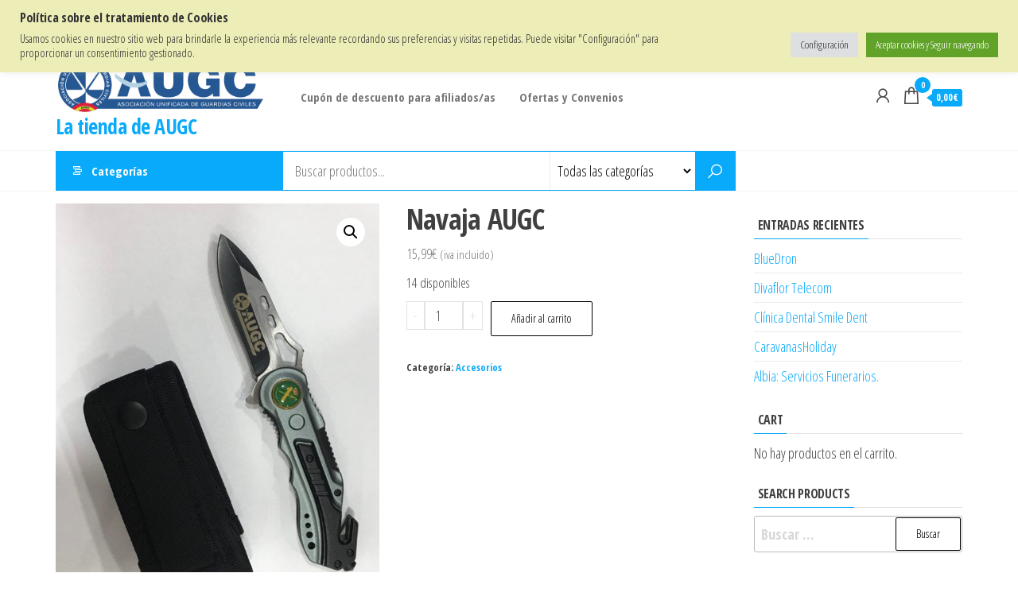

--- FILE ---
content_type: text/html; charset=UTF-8
request_url: https://tienda.augc.org/producto/navaja-augc-2/
body_size: 22993
content:
<!DOCTYPE html>
<html dir="ltr" lang="es" prefix="og: https://ogp.me/ns#">
    <head>
        <meta charset="UTF-8">
        <meta name="viewport" content="width=device-width, initial-scale=1">
        <link rel="profile" href="http://gmpg.org/xfn/11">
        <title>Navaja AUGC - La tienda de AUGC</title>

		<!-- All in One SEO 4.8.3.2 - aioseo.com -->
	<meta name="description" content="Navaja AUGC. Modelo 19461. Navajas de alta calidad. Fabricadas por Albainox. Sólo para mayores de 18 años." />
	<meta name="robots" content="max-image-preview:large" />
	<link rel="canonical" href="https://tienda.augc.org/producto/navaja-augc-2/" />
	<meta name="generator" content="All in One SEO (AIOSEO) 4.8.3.2" />
		<meta property="og:locale" content="es_ES" />
		<meta property="og:site_name" content="La tienda de AUGC -" />
		<meta property="og:type" content="article" />
		<meta property="og:title" content="Navaja AUGC - La tienda de AUGC" />
		<meta property="og:description" content="Navaja AUGC. Modelo 19461. Navajas de alta calidad. Fabricadas por Albainox. Sólo para mayores de 18 años." />
		<meta property="og:url" content="https://tienda.augc.org/producto/navaja-augc-2/" />
		<meta property="og:image" content="https://tienda.augc.org/wp-content/uploads/2021/03/LogoAUGC.jpg" />
		<meta property="og:image:secure_url" content="https://tienda.augc.org/wp-content/uploads/2021/03/LogoAUGC.jpg" />
		<meta property="article:published_time" content="2022-04-19T08:34:41+00:00" />
		<meta property="article:modified_time" content="2025-11-07T22:01:41+00:00" />
		<meta name="twitter:card" content="summary_large_image" />
		<meta name="twitter:title" content="Navaja AUGC - La tienda de AUGC" />
		<meta name="twitter:description" content="Navaja AUGC. Modelo 19461. Navajas de alta calidad. Fabricadas por Albainox. Sólo para mayores de 18 años." />
		<meta name="twitter:image" content="https://tienda.augc.org/wp-content/uploads/2021/03/LogoAUGC.jpg" />
		<script type="application/ld+json" class="aioseo-schema">
			{"@context":"https:\/\/schema.org","@graph":[{"@type":"BreadcrumbList","@id":"https:\/\/tienda.augc.org\/producto\/navaja-augc-2\/#breadcrumblist","itemListElement":[{"@type":"ListItem","@id":"https:\/\/tienda.augc.org#listItem","position":1,"name":"Home","item":"https:\/\/tienda.augc.org","nextItem":{"@type":"ListItem","@id":"https:\/\/tienda.augc.org\/categoria-producto\/material-policial\/#listItem","name":"Material Policial"}},{"@type":"ListItem","@id":"https:\/\/tienda.augc.org\/categoria-producto\/material-policial\/#listItem","position":2,"name":"Material Policial","item":"https:\/\/tienda.augc.org\/categoria-producto\/material-policial\/","nextItem":{"@type":"ListItem","@id":"https:\/\/tienda.augc.org\/categoria-producto\/material-policial\/accesorios\/#listItem","name":"Accesorios"},"previousItem":{"@type":"ListItem","@id":"https:\/\/tienda.augc.org#listItem","name":"Home"}},{"@type":"ListItem","@id":"https:\/\/tienda.augc.org\/categoria-producto\/material-policial\/accesorios\/#listItem","position":3,"name":"Accesorios","item":"https:\/\/tienda.augc.org\/categoria-producto\/material-policial\/accesorios\/","nextItem":{"@type":"ListItem","@id":"https:\/\/tienda.augc.org\/producto\/navaja-augc-2\/#listItem","name":"Navaja AUGC"},"previousItem":{"@type":"ListItem","@id":"https:\/\/tienda.augc.org\/categoria-producto\/material-policial\/#listItem","name":"Material Policial"}},{"@type":"ListItem","@id":"https:\/\/tienda.augc.org\/producto\/navaja-augc-2\/#listItem","position":4,"name":"Navaja AUGC","previousItem":{"@type":"ListItem","@id":"https:\/\/tienda.augc.org\/categoria-producto\/material-policial\/accesorios\/#listItem","name":"Accesorios"}}]},{"@type":"ItemPage","@id":"https:\/\/tienda.augc.org\/producto\/navaja-augc-2\/#itempage","url":"https:\/\/tienda.augc.org\/producto\/navaja-augc-2\/","name":"Navaja AUGC - La tienda de AUGC","description":"Navaja AUGC. Modelo 19461. Navajas de alta calidad. Fabricadas por Albainox. S\u00f3lo para mayores de 18 a\u00f1os.","inLanguage":"es-ES","isPartOf":{"@id":"https:\/\/tienda.augc.org\/#website"},"breadcrumb":{"@id":"https:\/\/tienda.augc.org\/producto\/navaja-augc-2\/#breadcrumblist"},"image":{"@type":"ImageObject","url":"https:\/\/tienda.augc.org\/wp-content\/uploads\/2022\/04\/IMG-8339-scaled.jpg","@id":"https:\/\/tienda.augc.org\/producto\/navaja-augc-2\/#mainImage","width":1836,"height":2560},"primaryImageOfPage":{"@id":"https:\/\/tienda.augc.org\/producto\/navaja-augc-2\/#mainImage"},"datePublished":"2022-04-19T08:34:41+00:00","dateModified":"2025-11-07T22:01:41+00:00"},{"@type":"Organization","@id":"https:\/\/tienda.augc.org\/#organization","name":"La tienda de AUGC","url":"https:\/\/tienda.augc.org\/","logo":{"@type":"ImageObject","url":"https:\/\/tienda.augc.org\/wp-content\/uploads\/2021\/03\/LogoAUGC.jpg","@id":"https:\/\/tienda.augc.org\/producto\/navaja-augc-2\/#organizationLogo","width":1380,"height":388,"caption":"Created with GIMP"},"image":{"@id":"https:\/\/tienda.augc.org\/producto\/navaja-augc-2\/#organizationLogo"}},{"@type":"WebSite","@id":"https:\/\/tienda.augc.org\/#website","url":"https:\/\/tienda.augc.org\/","name":"La tienda de AUGC","inLanguage":"es-ES","publisher":{"@id":"https:\/\/tienda.augc.org\/#organization"}}]}
		</script>
		<!-- All in One SEO -->

<link rel='dns-prefetch' href='//fonts.googleapis.com' />
<link href='https://fonts.gstatic.com' crossorigin rel='preconnect' />
<link rel="alternate" type="application/rss+xml" title="La tienda de AUGC &raquo; Feed" href="https://tienda.augc.org/feed/" />
<link rel="alternate" type="application/rss+xml" title="La tienda de AUGC &raquo; Feed de los comentarios" href="https://tienda.augc.org/comments/feed/" />
<link rel="alternate" title="oEmbed (JSON)" type="application/json+oembed" href="https://tienda.augc.org/wp-json/oembed/1.0/embed?url=https%3A%2F%2Ftienda.augc.org%2Fproducto%2Fnavaja-augc-2%2F" />
<link rel="alternate" title="oEmbed (XML)" type="text/xml+oembed" href="https://tienda.augc.org/wp-json/oembed/1.0/embed?url=https%3A%2F%2Ftienda.augc.org%2Fproducto%2Fnavaja-augc-2%2F&#038;format=xml" />
<style id='wp-img-auto-sizes-contain-inline-css' type='text/css'>
img:is([sizes=auto i],[sizes^="auto," i]){contain-intrinsic-size:3000px 1500px}
/*# sourceURL=wp-img-auto-sizes-contain-inline-css */
</style>
<link rel='stylesheet' id='correosoficial-wc-block-css' href='https://tienda.augc.org/wp-content/plugins/correosoficial/build/style-correosoficial-wc-block.css?ver=1.9.1' type='text/css' media='all' />
<link rel='stylesheet' id='correosoficial-wc-blocks-integration-css' href='https://tienda.augc.org/wp-content/plugins/correosoficial/build/style-index.css?ver=1.9.1' type='text/css' media='all' />
<link rel='stylesheet' id='jquery-ui-css' href='https://tienda.augc.org/wp-content/plugins/wp-pagebuilder/assets/css/jquery-ui.css?ver=1.12.1' type='text/css' media='all' />
<link rel='stylesheet' id='animate-css' href='https://tienda.augc.org/wp-content/plugins/wp-pagebuilder/assets/css/animate.min.css?ver=all' type='text/css' media='all' />
<link rel='stylesheet' id='font-awesome-5-css' href='https://tienda.augc.org/wp-content/plugins/wp-pagebuilder/assets/css/font-awesome-5.min.css?ver=all' type='text/css' media='all' />
<link rel='stylesheet' id='wppb-fonts-css' href='https://tienda.augc.org/wp-content/plugins/wp-pagebuilder/assets/css/wppb-fonts.css?ver=all' type='text/css' media='all' />
<link rel='stylesheet' id='wppb-addons-css' href='https://tienda.augc.org/wp-content/plugins/wp-pagebuilder/assets/css/wppb-addons.css?ver=all' type='text/css' media='all' />
<link rel='stylesheet' id='wppb-main-css' href='https://tienda.augc.org/wp-content/plugins/wp-pagebuilder/assets/css/wppb-main.css?ver=all' type='text/css' media='all' />
<style id='wp-emoji-styles-inline-css' type='text/css'>

	img.wp-smiley, img.emoji {
		display: inline !important;
		border: none !important;
		box-shadow: none !important;
		height: 1em !important;
		width: 1em !important;
		margin: 0 0.07em !important;
		vertical-align: -0.1em !important;
		background: none !important;
		padding: 0 !important;
	}
/*# sourceURL=wp-emoji-styles-inline-css */
</style>
<style id='wp-block-library-inline-css' type='text/css'>
:root{--wp-block-synced-color:#7a00df;--wp-block-synced-color--rgb:122,0,223;--wp-bound-block-color:var(--wp-block-synced-color);--wp-editor-canvas-background:#ddd;--wp-admin-theme-color:#007cba;--wp-admin-theme-color--rgb:0,124,186;--wp-admin-theme-color-darker-10:#006ba1;--wp-admin-theme-color-darker-10--rgb:0,107,160.5;--wp-admin-theme-color-darker-20:#005a87;--wp-admin-theme-color-darker-20--rgb:0,90,135;--wp-admin-border-width-focus:2px}@media (min-resolution:192dpi){:root{--wp-admin-border-width-focus:1.5px}}.wp-element-button{cursor:pointer}:root .has-very-light-gray-background-color{background-color:#eee}:root .has-very-dark-gray-background-color{background-color:#313131}:root .has-very-light-gray-color{color:#eee}:root .has-very-dark-gray-color{color:#313131}:root .has-vivid-green-cyan-to-vivid-cyan-blue-gradient-background{background:linear-gradient(135deg,#00d084,#0693e3)}:root .has-purple-crush-gradient-background{background:linear-gradient(135deg,#34e2e4,#4721fb 50%,#ab1dfe)}:root .has-hazy-dawn-gradient-background{background:linear-gradient(135deg,#faaca8,#dad0ec)}:root .has-subdued-olive-gradient-background{background:linear-gradient(135deg,#fafae1,#67a671)}:root .has-atomic-cream-gradient-background{background:linear-gradient(135deg,#fdd79a,#004a59)}:root .has-nightshade-gradient-background{background:linear-gradient(135deg,#330968,#31cdcf)}:root .has-midnight-gradient-background{background:linear-gradient(135deg,#020381,#2874fc)}:root{--wp--preset--font-size--normal:16px;--wp--preset--font-size--huge:42px}.has-regular-font-size{font-size:1em}.has-larger-font-size{font-size:2.625em}.has-normal-font-size{font-size:var(--wp--preset--font-size--normal)}.has-huge-font-size{font-size:var(--wp--preset--font-size--huge)}.has-text-align-center{text-align:center}.has-text-align-left{text-align:left}.has-text-align-right{text-align:right}.has-fit-text{white-space:nowrap!important}#end-resizable-editor-section{display:none}.aligncenter{clear:both}.items-justified-left{justify-content:flex-start}.items-justified-center{justify-content:center}.items-justified-right{justify-content:flex-end}.items-justified-space-between{justify-content:space-between}.screen-reader-text{border:0;clip-path:inset(50%);height:1px;margin:-1px;overflow:hidden;padding:0;position:absolute;width:1px;word-wrap:normal!important}.screen-reader-text:focus{background-color:#ddd;clip-path:none;color:#444;display:block;font-size:1em;height:auto;left:5px;line-height:normal;padding:15px 23px 14px;text-decoration:none;top:5px;width:auto;z-index:100000}html :where(.has-border-color){border-style:solid}html :where([style*=border-top-color]){border-top-style:solid}html :where([style*=border-right-color]){border-right-style:solid}html :where([style*=border-bottom-color]){border-bottom-style:solid}html :where([style*=border-left-color]){border-left-style:solid}html :where([style*=border-width]){border-style:solid}html :where([style*=border-top-width]){border-top-style:solid}html :where([style*=border-right-width]){border-right-style:solid}html :where([style*=border-bottom-width]){border-bottom-style:solid}html :where([style*=border-left-width]){border-left-style:solid}html :where(img[class*=wp-image-]){height:auto;max-width:100%}:where(figure){margin:0 0 1em}html :where(.is-position-sticky){--wp-admin--admin-bar--position-offset:var(--wp-admin--admin-bar--height,0px)}@media screen and (max-width:600px){html :where(.is-position-sticky){--wp-admin--admin-bar--position-offset:0px}}

/*# sourceURL=wp-block-library-inline-css */
</style><style id='wp-block-button-inline-css' type='text/css'>
.wp-block-button__link{align-content:center;box-sizing:border-box;cursor:pointer;display:inline-block;height:100%;text-align:center;word-break:break-word}.wp-block-button__link.aligncenter{text-align:center}.wp-block-button__link.alignright{text-align:right}:where(.wp-block-button__link){border-radius:9999px;box-shadow:none;padding:calc(.667em + 2px) calc(1.333em + 2px);text-decoration:none}.wp-block-button[style*=text-decoration] .wp-block-button__link{text-decoration:inherit}.wp-block-buttons>.wp-block-button.has-custom-width{max-width:none}.wp-block-buttons>.wp-block-button.has-custom-width .wp-block-button__link{width:100%}.wp-block-buttons>.wp-block-button.has-custom-font-size .wp-block-button__link{font-size:inherit}.wp-block-buttons>.wp-block-button.wp-block-button__width-25{width:calc(25% - var(--wp--style--block-gap, .5em)*.75)}.wp-block-buttons>.wp-block-button.wp-block-button__width-50{width:calc(50% - var(--wp--style--block-gap, .5em)*.5)}.wp-block-buttons>.wp-block-button.wp-block-button__width-75{width:calc(75% - var(--wp--style--block-gap, .5em)*.25)}.wp-block-buttons>.wp-block-button.wp-block-button__width-100{flex-basis:100%;width:100%}.wp-block-buttons.is-vertical>.wp-block-button.wp-block-button__width-25{width:25%}.wp-block-buttons.is-vertical>.wp-block-button.wp-block-button__width-50{width:50%}.wp-block-buttons.is-vertical>.wp-block-button.wp-block-button__width-75{width:75%}.wp-block-button.is-style-squared,.wp-block-button__link.wp-block-button.is-style-squared{border-radius:0}.wp-block-button.no-border-radius,.wp-block-button__link.no-border-radius{border-radius:0!important}:root :where(.wp-block-button .wp-block-button__link.is-style-outline),:root :where(.wp-block-button.is-style-outline>.wp-block-button__link){border:2px solid;padding:.667em 1.333em}:root :where(.wp-block-button .wp-block-button__link.is-style-outline:not(.has-text-color)),:root :where(.wp-block-button.is-style-outline>.wp-block-button__link:not(.has-text-color)){color:currentColor}:root :where(.wp-block-button .wp-block-button__link.is-style-outline:not(.has-background)),:root :where(.wp-block-button.is-style-outline>.wp-block-button__link:not(.has-background)){background-color:initial;background-image:none}
/*# sourceURL=https://tienda.augc.org/wp-includes/blocks/button/style.min.css */
</style>
<style id='wp-block-buttons-inline-css' type='text/css'>
.wp-block-buttons{box-sizing:border-box}.wp-block-buttons.is-vertical{flex-direction:column}.wp-block-buttons.is-vertical>.wp-block-button:last-child{margin-bottom:0}.wp-block-buttons>.wp-block-button{display:inline-block;margin:0}.wp-block-buttons.is-content-justification-left{justify-content:flex-start}.wp-block-buttons.is-content-justification-left.is-vertical{align-items:flex-start}.wp-block-buttons.is-content-justification-center{justify-content:center}.wp-block-buttons.is-content-justification-center.is-vertical{align-items:center}.wp-block-buttons.is-content-justification-right{justify-content:flex-end}.wp-block-buttons.is-content-justification-right.is-vertical{align-items:flex-end}.wp-block-buttons.is-content-justification-space-between{justify-content:space-between}.wp-block-buttons.aligncenter{text-align:center}.wp-block-buttons:not(.is-content-justification-space-between,.is-content-justification-right,.is-content-justification-left,.is-content-justification-center) .wp-block-button.aligncenter{margin-left:auto;margin-right:auto;width:100%}.wp-block-buttons[style*=text-decoration] .wp-block-button,.wp-block-buttons[style*=text-decoration] .wp-block-button__link{text-decoration:inherit}.wp-block-buttons.has-custom-font-size .wp-block-button__link{font-size:inherit}.wp-block-buttons .wp-block-button__link{width:100%}.wp-block-button.aligncenter{text-align:center}
/*# sourceURL=https://tienda.augc.org/wp-includes/blocks/buttons/style.min.css */
</style>
<style id='wp-block-paragraph-inline-css' type='text/css'>
.is-small-text{font-size:.875em}.is-regular-text{font-size:1em}.is-large-text{font-size:2.25em}.is-larger-text{font-size:3em}.has-drop-cap:not(:focus):first-letter{float:left;font-size:8.4em;font-style:normal;font-weight:100;line-height:.68;margin:.05em .1em 0 0;text-transform:uppercase}body.rtl .has-drop-cap:not(:focus):first-letter{float:none;margin-left:.1em}p.has-drop-cap.has-background{overflow:hidden}:root :where(p.has-background){padding:1.25em 2.375em}:where(p.has-text-color:not(.has-link-color)) a{color:inherit}p.has-text-align-left[style*="writing-mode:vertical-lr"],p.has-text-align-right[style*="writing-mode:vertical-rl"]{rotate:180deg}
/*# sourceURL=https://tienda.augc.org/wp-includes/blocks/paragraph/style.min.css */
</style>
<link rel='stylesheet' id='wc-blocks-style-css' href='https://tienda.augc.org/wp-content/plugins/woocommerce/assets/client/blocks/wc-blocks.css?ver=wc-9.9.3' type='text/css' media='all' />
<style id='global-styles-inline-css' type='text/css'>
:root{--wp--preset--aspect-ratio--square: 1;--wp--preset--aspect-ratio--4-3: 4/3;--wp--preset--aspect-ratio--3-4: 3/4;--wp--preset--aspect-ratio--3-2: 3/2;--wp--preset--aspect-ratio--2-3: 2/3;--wp--preset--aspect-ratio--16-9: 16/9;--wp--preset--aspect-ratio--9-16: 9/16;--wp--preset--color--black: #000000;--wp--preset--color--cyan-bluish-gray: #abb8c3;--wp--preset--color--white: #ffffff;--wp--preset--color--pale-pink: #f78da7;--wp--preset--color--vivid-red: #cf2e2e;--wp--preset--color--luminous-vivid-orange: #ff6900;--wp--preset--color--luminous-vivid-amber: #fcb900;--wp--preset--color--light-green-cyan: #7bdcb5;--wp--preset--color--vivid-green-cyan: #00d084;--wp--preset--color--pale-cyan-blue: #8ed1fc;--wp--preset--color--vivid-cyan-blue: #0693e3;--wp--preset--color--vivid-purple: #9b51e0;--wp--preset--gradient--vivid-cyan-blue-to-vivid-purple: linear-gradient(135deg,rgb(6,147,227) 0%,rgb(155,81,224) 100%);--wp--preset--gradient--light-green-cyan-to-vivid-green-cyan: linear-gradient(135deg,rgb(122,220,180) 0%,rgb(0,208,130) 100%);--wp--preset--gradient--luminous-vivid-amber-to-luminous-vivid-orange: linear-gradient(135deg,rgb(252,185,0) 0%,rgb(255,105,0) 100%);--wp--preset--gradient--luminous-vivid-orange-to-vivid-red: linear-gradient(135deg,rgb(255,105,0) 0%,rgb(207,46,46) 100%);--wp--preset--gradient--very-light-gray-to-cyan-bluish-gray: linear-gradient(135deg,rgb(238,238,238) 0%,rgb(169,184,195) 100%);--wp--preset--gradient--cool-to-warm-spectrum: linear-gradient(135deg,rgb(74,234,220) 0%,rgb(151,120,209) 20%,rgb(207,42,186) 40%,rgb(238,44,130) 60%,rgb(251,105,98) 80%,rgb(254,248,76) 100%);--wp--preset--gradient--blush-light-purple: linear-gradient(135deg,rgb(255,206,236) 0%,rgb(152,150,240) 100%);--wp--preset--gradient--blush-bordeaux: linear-gradient(135deg,rgb(254,205,165) 0%,rgb(254,45,45) 50%,rgb(107,0,62) 100%);--wp--preset--gradient--luminous-dusk: linear-gradient(135deg,rgb(255,203,112) 0%,rgb(199,81,192) 50%,rgb(65,88,208) 100%);--wp--preset--gradient--pale-ocean: linear-gradient(135deg,rgb(255,245,203) 0%,rgb(182,227,212) 50%,rgb(51,167,181) 100%);--wp--preset--gradient--electric-grass: linear-gradient(135deg,rgb(202,248,128) 0%,rgb(113,206,126) 100%);--wp--preset--gradient--midnight: linear-gradient(135deg,rgb(2,3,129) 0%,rgb(40,116,252) 100%);--wp--preset--font-size--small: 13px;--wp--preset--font-size--medium: 20px;--wp--preset--font-size--large: 36px;--wp--preset--font-size--x-large: 42px;--wp--preset--spacing--20: 0.44rem;--wp--preset--spacing--30: 0.67rem;--wp--preset--spacing--40: 1rem;--wp--preset--spacing--50: 1.5rem;--wp--preset--spacing--60: 2.25rem;--wp--preset--spacing--70: 3.38rem;--wp--preset--spacing--80: 5.06rem;--wp--preset--shadow--natural: 6px 6px 9px rgba(0, 0, 0, 0.2);--wp--preset--shadow--deep: 12px 12px 50px rgba(0, 0, 0, 0.4);--wp--preset--shadow--sharp: 6px 6px 0px rgba(0, 0, 0, 0.2);--wp--preset--shadow--outlined: 6px 6px 0px -3px rgb(255, 255, 255), 6px 6px rgb(0, 0, 0);--wp--preset--shadow--crisp: 6px 6px 0px rgb(0, 0, 0);}:where(.is-layout-flex){gap: 0.5em;}:where(.is-layout-grid){gap: 0.5em;}body .is-layout-flex{display: flex;}.is-layout-flex{flex-wrap: wrap;align-items: center;}.is-layout-flex > :is(*, div){margin: 0;}body .is-layout-grid{display: grid;}.is-layout-grid > :is(*, div){margin: 0;}:where(.wp-block-columns.is-layout-flex){gap: 2em;}:where(.wp-block-columns.is-layout-grid){gap: 2em;}:where(.wp-block-post-template.is-layout-flex){gap: 1.25em;}:where(.wp-block-post-template.is-layout-grid){gap: 1.25em;}.has-black-color{color: var(--wp--preset--color--black) !important;}.has-cyan-bluish-gray-color{color: var(--wp--preset--color--cyan-bluish-gray) !important;}.has-white-color{color: var(--wp--preset--color--white) !important;}.has-pale-pink-color{color: var(--wp--preset--color--pale-pink) !important;}.has-vivid-red-color{color: var(--wp--preset--color--vivid-red) !important;}.has-luminous-vivid-orange-color{color: var(--wp--preset--color--luminous-vivid-orange) !important;}.has-luminous-vivid-amber-color{color: var(--wp--preset--color--luminous-vivid-amber) !important;}.has-light-green-cyan-color{color: var(--wp--preset--color--light-green-cyan) !important;}.has-vivid-green-cyan-color{color: var(--wp--preset--color--vivid-green-cyan) !important;}.has-pale-cyan-blue-color{color: var(--wp--preset--color--pale-cyan-blue) !important;}.has-vivid-cyan-blue-color{color: var(--wp--preset--color--vivid-cyan-blue) !important;}.has-vivid-purple-color{color: var(--wp--preset--color--vivid-purple) !important;}.has-black-background-color{background-color: var(--wp--preset--color--black) !important;}.has-cyan-bluish-gray-background-color{background-color: var(--wp--preset--color--cyan-bluish-gray) !important;}.has-white-background-color{background-color: var(--wp--preset--color--white) !important;}.has-pale-pink-background-color{background-color: var(--wp--preset--color--pale-pink) !important;}.has-vivid-red-background-color{background-color: var(--wp--preset--color--vivid-red) !important;}.has-luminous-vivid-orange-background-color{background-color: var(--wp--preset--color--luminous-vivid-orange) !important;}.has-luminous-vivid-amber-background-color{background-color: var(--wp--preset--color--luminous-vivid-amber) !important;}.has-light-green-cyan-background-color{background-color: var(--wp--preset--color--light-green-cyan) !important;}.has-vivid-green-cyan-background-color{background-color: var(--wp--preset--color--vivid-green-cyan) !important;}.has-pale-cyan-blue-background-color{background-color: var(--wp--preset--color--pale-cyan-blue) !important;}.has-vivid-cyan-blue-background-color{background-color: var(--wp--preset--color--vivid-cyan-blue) !important;}.has-vivid-purple-background-color{background-color: var(--wp--preset--color--vivid-purple) !important;}.has-black-border-color{border-color: var(--wp--preset--color--black) !important;}.has-cyan-bluish-gray-border-color{border-color: var(--wp--preset--color--cyan-bluish-gray) !important;}.has-white-border-color{border-color: var(--wp--preset--color--white) !important;}.has-pale-pink-border-color{border-color: var(--wp--preset--color--pale-pink) !important;}.has-vivid-red-border-color{border-color: var(--wp--preset--color--vivid-red) !important;}.has-luminous-vivid-orange-border-color{border-color: var(--wp--preset--color--luminous-vivid-orange) !important;}.has-luminous-vivid-amber-border-color{border-color: var(--wp--preset--color--luminous-vivid-amber) !important;}.has-light-green-cyan-border-color{border-color: var(--wp--preset--color--light-green-cyan) !important;}.has-vivid-green-cyan-border-color{border-color: var(--wp--preset--color--vivid-green-cyan) !important;}.has-pale-cyan-blue-border-color{border-color: var(--wp--preset--color--pale-cyan-blue) !important;}.has-vivid-cyan-blue-border-color{border-color: var(--wp--preset--color--vivid-cyan-blue) !important;}.has-vivid-purple-border-color{border-color: var(--wp--preset--color--vivid-purple) !important;}.has-vivid-cyan-blue-to-vivid-purple-gradient-background{background: var(--wp--preset--gradient--vivid-cyan-blue-to-vivid-purple) !important;}.has-light-green-cyan-to-vivid-green-cyan-gradient-background{background: var(--wp--preset--gradient--light-green-cyan-to-vivid-green-cyan) !important;}.has-luminous-vivid-amber-to-luminous-vivid-orange-gradient-background{background: var(--wp--preset--gradient--luminous-vivid-amber-to-luminous-vivid-orange) !important;}.has-luminous-vivid-orange-to-vivid-red-gradient-background{background: var(--wp--preset--gradient--luminous-vivid-orange-to-vivid-red) !important;}.has-very-light-gray-to-cyan-bluish-gray-gradient-background{background: var(--wp--preset--gradient--very-light-gray-to-cyan-bluish-gray) !important;}.has-cool-to-warm-spectrum-gradient-background{background: var(--wp--preset--gradient--cool-to-warm-spectrum) !important;}.has-blush-light-purple-gradient-background{background: var(--wp--preset--gradient--blush-light-purple) !important;}.has-blush-bordeaux-gradient-background{background: var(--wp--preset--gradient--blush-bordeaux) !important;}.has-luminous-dusk-gradient-background{background: var(--wp--preset--gradient--luminous-dusk) !important;}.has-pale-ocean-gradient-background{background: var(--wp--preset--gradient--pale-ocean) !important;}.has-electric-grass-gradient-background{background: var(--wp--preset--gradient--electric-grass) !important;}.has-midnight-gradient-background{background: var(--wp--preset--gradient--midnight) !important;}.has-small-font-size{font-size: var(--wp--preset--font-size--small) !important;}.has-medium-font-size{font-size: var(--wp--preset--font-size--medium) !important;}.has-large-font-size{font-size: var(--wp--preset--font-size--large) !important;}.has-x-large-font-size{font-size: var(--wp--preset--font-size--x-large) !important;}
/*# sourceURL=global-styles-inline-css */
</style>
<style id='block-style-variation-styles-inline-css' type='text/css'>
:root :where(.wp-block-button.is-style-outline--1 .wp-block-button__link){background: transparent none;border-color: currentColor;border-width: 2px;border-style: solid;color: currentColor;padding-top: 0.667em;padding-right: 1.33em;padding-bottom: 0.667em;padding-left: 1.33em;}
/*# sourceURL=block-style-variation-styles-inline-css */
</style>

<style id='classic-theme-styles-inline-css' type='text/css'>
/*! This file is auto-generated */
.wp-block-button__link{color:#fff;background-color:#32373c;border-radius:9999px;box-shadow:none;text-decoration:none;padding:calc(.667em + 2px) calc(1.333em + 2px);font-size:1.125em}.wp-block-file__button{background:#32373c;color:#fff;text-decoration:none}
/*# sourceURL=/wp-includes/css/classic-themes.min.css */
</style>
<link rel='stylesheet' id='cookie-law-info-css' href='https://tienda.augc.org/wp-content/plugins/cookie-law-info/legacy/public/css/cookie-law-info-public.css?ver=3.2.10' type='text/css' media='all' />
<link rel='stylesheet' id='cookie-law-info-gdpr-css' href='https://tienda.augc.org/wp-content/plugins/cookie-law-info/legacy/public/css/cookie-law-info-gdpr.css?ver=3.2.10' type='text/css' media='all' />
<link rel='stylesheet' id='lightcase.css-css' href='https://tienda.augc.org/wp-content/plugins/paytpv-for-woocommerce/css/lightcase.css?ver=6.9' type='text/css' media='all' />
<link rel='stylesheet' id='paytpv.css-css' href='https://tienda.augc.org/wp-content/plugins/paytpv-for-woocommerce/css/paytpv.css?ver=6.9' type='text/css' media='all' />
<link rel='stylesheet' id='photoswipe-css' href='https://tienda.augc.org/wp-content/plugins/woocommerce/assets/css/photoswipe/photoswipe.min.css?ver=9.9.3' type='text/css' media='all' />
<link rel='stylesheet' id='photoswipe-default-skin-css' href='https://tienda.augc.org/wp-content/plugins/woocommerce/assets/css/photoswipe/default-skin/default-skin.min.css?ver=9.9.3' type='text/css' media='all' />
<link rel='stylesheet' id='woocommerce-layout-css' href='https://tienda.augc.org/wp-content/plugins/woocommerce/assets/css/woocommerce-layout.css?ver=9.9.3' type='text/css' media='all' />
<link rel='stylesheet' id='woocommerce-smallscreen-css' href='https://tienda.augc.org/wp-content/plugins/woocommerce/assets/css/woocommerce-smallscreen.css?ver=9.9.3' type='text/css' media='only screen and (max-width: 768px)' />
<link rel='stylesheet' id='woocommerce-general-css' href='https://tienda.augc.org/wp-content/plugins/woocommerce/assets/css/woocommerce.css?ver=9.9.3' type='text/css' media='all' />
<style id='woocommerce-inline-inline-css' type='text/css'>
.woocommerce form .form-row .required { visibility: visible; }
/*# sourceURL=woocommerce-inline-inline-css */
</style>
<link rel='stylesheet' id='brands-styles-css' href='https://tienda.augc.org/wp-content/plugins/woocommerce/assets/css/brands.css?ver=9.9.3' type='text/css' media='all' />
<link rel='stylesheet' id='envo-marketplace-fonts-css' href='https://fonts.googleapis.com/css?family=Open+Sans+Condensed%3A300%2C500%2C700&#038;subset=cyrillic%2Ccyrillic-ext%2Cgreek%2Cgreek-ext%2Clatin-ext%2Cvietnamese' type='text/css' media='all' />
<link rel='stylesheet' id='bootstrap-css' href='https://tienda.augc.org/wp-content/themes/envo-marketplace/css/bootstrap.css?ver=3.3.7' type='text/css' media='all' />
<link rel='stylesheet' id='mmenu-light-css' href='https://tienda.augc.org/wp-content/themes/envo-marketplace/css/mmenu-light.min.css?ver=1.2.2' type='text/css' media='all' />
<link rel='stylesheet' id='envo-marketplace-stylesheet-css' href='https://tienda.augc.org/wp-content/themes/envo-marketplace/style.css?ver=1.2.2' type='text/css' media='all' />
<link rel='stylesheet' id='envo-marketplace-woo-stylesheet-css' href='https://tienda.augc.org/wp-content/themes/envo-marketplace/css/woocommerce.css?ver=1.2.2' type='text/css' media='all' />
<link rel='stylesheet' id='line-awesome-css' href='https://tienda.augc.org/wp-content/themes/envo-marketplace/css/line-awesome.min.css?ver=1.3.0' type='text/css' media='all' />
<link rel='stylesheet' id='flexible-shipping-free-shipping-css' href='https://tienda.augc.org/wp-content/plugins/flexible-shipping/assets/dist/css/free-shipping.css?ver=6.1.2.2' type='text/css' media='all' />
<link rel='stylesheet' id='heateor_sss_frontend_css-css' href='https://tienda.augc.org/wp-content/plugins/sassy-social-share/public/css/sassy-social-share-public.css?ver=3.3.76' type='text/css' media='all' />
<style id='heateor_sss_frontend_css-inline-css' type='text/css'>
.heateor_sss_button_instagram span.heateor_sss_svg,a.heateor_sss_instagram span.heateor_sss_svg{background:radial-gradient(circle at 30% 107%,#fdf497 0,#fdf497 5%,#fd5949 45%,#d6249f 60%,#285aeb 90%)}.heateor_sss_horizontal_sharing .heateor_sss_svg,.heateor_sss_standard_follow_icons_container .heateor_sss_svg{color:#fff;border-width:0px;border-style:solid;border-color:transparent}.heateor_sss_horizontal_sharing .heateorSssTCBackground{color:#666}.heateor_sss_horizontal_sharing span.heateor_sss_svg:hover,.heateor_sss_standard_follow_icons_container span.heateor_sss_svg:hover{border-color:transparent;}.heateor_sss_vertical_sharing span.heateor_sss_svg,.heateor_sss_floating_follow_icons_container span.heateor_sss_svg{color:#fff;border-width:0px;border-style:solid;border-color:transparent;}.heateor_sss_vertical_sharing .heateorSssTCBackground{color:#666;}.heateor_sss_vertical_sharing span.heateor_sss_svg:hover,.heateor_sss_floating_follow_icons_container span.heateor_sss_svg:hover{border-color:transparent;}@media screen and (max-width:783px) {.heateor_sss_vertical_sharing{display:none!important}}
/*# sourceURL=heateor_sss_frontend_css-inline-css */
</style>
<link rel='stylesheet' id='wppb-posts-css-css' href='https://tienda.augc.org/wp-content/plugins/wp-pagebuilder/addons/posts/assets/css/posts-addon.css?ver=6.9' type='text/css' media='all' />
<link rel='stylesheet' id='co_global-css' href='https://tienda.augc.org/wp-content/plugins/correosoficial/views/commons/css/global.css?ver=1.9.1' type='text/css' media='all' />
<link rel='stylesheet' id='co_checkout-css' href='https://tienda.augc.org/wp-content/plugins/correosoficial/views/commons/css/checkout.css?ver=1.9.1' type='text/css' media='all' />
<link rel='stylesheet' id='co_override_checkout-css' href='https://tienda.augc.org/wp-content/plugins/correosoficial/override/css/checkout.css?ver=1.9.1' type='text/css' media='all' />
<link rel='stylesheet' id='wcmmq-front-style-css' href='https://tienda.augc.org/wp-content/plugins/woo-min-max-quantity-step-control-single/assets/css/wcmmq-front.css?ver=1.0.0' type='text/css' media='all' />
<script type="text/javascript" src="https://tienda.augc.org/wp-includes/js/jquery/jquery.min.js?ver=3.7.1" id="jquery-core-js"></script>
<script type="text/javascript" src="https://tienda.augc.org/wp-includes/js/jquery/jquery-migrate.min.js?ver=3.4.1" id="jquery-migrate-js"></script>
<script type="text/javascript" id="cookie-law-info-js-extra">
/* <![CDATA[ */
var Cli_Data = {"nn_cookie_ids":[],"cookielist":[],"non_necessary_cookies":[],"ccpaEnabled":"","ccpaRegionBased":"","ccpaBarEnabled":"","strictlyEnabled":["necessary","obligatoire"],"ccpaType":"gdpr","js_blocking":"1","custom_integration":"","triggerDomRefresh":"","secure_cookies":""};
var cli_cookiebar_settings = {"animate_speed_hide":"500","animate_speed_show":"500","background":"#ededb8","border":"#b1a6a6c2","border_on":"","button_1_button_colour":"#61a229","button_1_button_hover":"#4e8221","button_1_link_colour":"#fff","button_1_as_button":"1","button_1_new_win":"","button_2_button_colour":"#333","button_2_button_hover":"#292929","button_2_link_colour":"#444","button_2_as_button":"","button_2_hidebar":"","button_3_button_colour":"#dedfe0","button_3_button_hover":"#b2b2b3","button_3_link_colour":"#333333","button_3_as_button":"1","button_3_new_win":"","button_4_button_colour":"#dedfe0","button_4_button_hover":"#b2b2b3","button_4_link_colour":"#333333","button_4_as_button":"1","button_7_button_colour":"#61a229","button_7_button_hover":"#4e8221","button_7_link_colour":"#fff","button_7_as_button":"1","button_7_new_win":"","font_family":"inherit","header_fix":"1","notify_animate_hide":"1","notify_animate_show":"","notify_div_id":"#cookie-law-info-bar","notify_position_horizontal":"right","notify_position_vertical":"top","scroll_close":"","scroll_close_reload":"","accept_close_reload":"","reject_close_reload":"","showagain_tab":"","showagain_background":"#fff","showagain_border":"#000","showagain_div_id":"#cookie-law-info-again","showagain_x_position":"100px","text":"#333333","show_once_yn":"","show_once":"10000","logging_on":"","as_popup":"","popup_overlay":"1","bar_heading_text":"Pol\u00edtica sobre el tratamiento de Cookies","cookie_bar_as":"banner","popup_showagain_position":"bottom-right","widget_position":"left"};
var log_object = {"ajax_url":"https://tienda.augc.org/wp-admin/admin-ajax.php"};
//# sourceURL=cookie-law-info-js-extra
/* ]]> */
</script>
<script type="text/javascript" src="https://tienda.augc.org/wp-content/plugins/cookie-law-info/legacy/public/js/cookie-law-info-public.js?ver=3.2.10" id="cookie-law-info-js"></script>
<script type="text/javascript" src="https://tienda.augc.org/wp-content/plugins/paytpv-for-woocommerce/js/paytpv.js?ver=5.41" id="paytpv.js-js"></script>
<script type="text/javascript" src="https://tienda.augc.org/wp-content/plugins/paytpv-for-woocommerce/js/lightcase.js?ver=5.41" id="lightcase.js-js"></script>
<script type="text/javascript" src="https://tienda.augc.org/wp-content/plugins/woocommerce/assets/js/jquery-blockui/jquery.blockUI.min.js?ver=2.7.0-wc.9.9.3" id="jquery-blockui-js" defer="defer" data-wp-strategy="defer"></script>
<script type="text/javascript" id="wc-add-to-cart-js-extra">
/* <![CDATA[ */
var wc_add_to_cart_params = {"ajax_url":"/wp-admin/admin-ajax.php","wc_ajax_url":"/?wc-ajax=%%endpoint%%","i18n_view_cart":"Ver carrito","cart_url":"https://tienda.augc.org/carrito/","is_cart":"","cart_redirect_after_add":"no"};
//# sourceURL=wc-add-to-cart-js-extra
/* ]]> */
</script>
<script type="text/javascript" src="https://tienda.augc.org/wp-content/plugins/woocommerce/assets/js/frontend/add-to-cart.min.js?ver=9.9.3" id="wc-add-to-cart-js" defer="defer" data-wp-strategy="defer"></script>
<script type="text/javascript" src="https://tienda.augc.org/wp-content/plugins/woocommerce/assets/js/zoom/jquery.zoom.min.js?ver=1.7.21-wc.9.9.3" id="zoom-js" defer="defer" data-wp-strategy="defer"></script>
<script type="text/javascript" src="https://tienda.augc.org/wp-content/plugins/woocommerce/assets/js/flexslider/jquery.flexslider.min.js?ver=2.7.2-wc.9.9.3" id="flexslider-js" defer="defer" data-wp-strategy="defer"></script>
<script type="text/javascript" src="https://tienda.augc.org/wp-content/plugins/woocommerce/assets/js/photoswipe/photoswipe.min.js?ver=4.1.1-wc.9.9.3" id="photoswipe-js" defer="defer" data-wp-strategy="defer"></script>
<script type="text/javascript" src="https://tienda.augc.org/wp-content/plugins/woocommerce/assets/js/photoswipe/photoswipe-ui-default.min.js?ver=4.1.1-wc.9.9.3" id="photoswipe-ui-default-js" defer="defer" data-wp-strategy="defer"></script>
<script type="text/javascript" id="wc-single-product-js-extra">
/* <![CDATA[ */
var wc_single_product_params = {"i18n_required_rating_text":"Por favor elige una puntuaci\u00f3n","i18n_rating_options":["1 de 5 estrellas","2 de 5 estrellas","3 de 5 estrellas","4 de 5 estrellas","5 de 5 estrellas"],"i18n_product_gallery_trigger_text":"Ver galer\u00eda de im\u00e1genes a pantalla completa","review_rating_required":"yes","flexslider":{"rtl":false,"animation":"slide","smoothHeight":true,"directionNav":false,"controlNav":"thumbnails","slideshow":false,"animationSpeed":500,"animationLoop":false,"allowOneSlide":false},"zoom_enabled":"1","zoom_options":[],"photoswipe_enabled":"1","photoswipe_options":{"shareEl":false,"closeOnScroll":false,"history":false,"hideAnimationDuration":0,"showAnimationDuration":0},"flexslider_enabled":"1"};
//# sourceURL=wc-single-product-js-extra
/* ]]> */
</script>
<script type="text/javascript" src="https://tienda.augc.org/wp-content/plugins/woocommerce/assets/js/frontend/single-product.min.js?ver=9.9.3" id="wc-single-product-js" defer="defer" data-wp-strategy="defer"></script>
<script type="text/javascript" src="https://tienda.augc.org/wp-content/plugins/woocommerce/assets/js/js-cookie/js.cookie.min.js?ver=2.1.4-wc.9.9.3" id="js-cookie-js" defer="defer" data-wp-strategy="defer"></script>
<script type="text/javascript" id="woocommerce-js-extra">
/* <![CDATA[ */
var woocommerce_params = {"ajax_url":"/wp-admin/admin-ajax.php","wc_ajax_url":"/?wc-ajax=%%endpoint%%","i18n_password_show":"Mostrar contrase\u00f1a","i18n_password_hide":"Ocultar contrase\u00f1a"};
//# sourceURL=woocommerce-js-extra
/* ]]> */
</script>
<script type="text/javascript" src="https://tienda.augc.org/wp-content/plugins/woocommerce/assets/js/frontend/woocommerce.min.js?ver=9.9.3" id="woocommerce-js" defer="defer" data-wp-strategy="defer"></script>
<script type="text/javascript" id="WCPAY_ASSETS-js-extra">
/* <![CDATA[ */
var wcpayAssets = {"url":"https://tienda.augc.org/wp-content/plugins/woocommerce-payments/dist/"};
//# sourceURL=WCPAY_ASSETS-js-extra
/* ]]> */
</script>
<script type="text/javascript" id="wc-cart-fragments-js-extra">
/* <![CDATA[ */
var wc_cart_fragments_params = {"ajax_url":"/wp-admin/admin-ajax.php","wc_ajax_url":"/?wc-ajax=%%endpoint%%","cart_hash_key":"wc_cart_hash_ff07d3516923e1cfef64973d304629a2","fragment_name":"wc_fragments_ff07d3516923e1cfef64973d304629a2","request_timeout":"5000"};
//# sourceURL=wc-cart-fragments-js-extra
/* ]]> */
</script>
<script type="text/javascript" src="https://tienda.augc.org/wp-content/plugins/woocommerce/assets/js/frontend/cart-fragments.min.js?ver=9.9.3" id="wc-cart-fragments-js" defer="defer" data-wp-strategy="defer"></script>
<link rel="https://api.w.org/" href="https://tienda.augc.org/wp-json/" /><link rel="alternate" title="JSON" type="application/json" href="https://tienda.augc.org/wp-json/wp/v2/product/55333" /><link rel="EditURI" type="application/rsd+xml" title="RSD" href="https://tienda.augc.org/xmlrpc.php?rsd" />
<meta name="generator" content="WordPress 6.9" />
<meta name="generator" content="WooCommerce 9.9.3" />
<link rel='shortlink' href='https://tienda.augc.org/?p=55333' />
<style type="text/css">
span.wcmmq_prefix {
    float: left;
    padding: 10px;
    margin: 0;
}
</style>
	<noscript><style>.woocommerce-product-gallery{ opacity: 1 !important; }</style></noscript>
	<link rel="icon" href="https://tienda.augc.org/wp-content/uploads/2021/03/cropped-LogoAUGC_Circulo_100-32x32.png" sizes="32x32" />
<link rel="icon" href="https://tienda.augc.org/wp-content/uploads/2021/03/cropped-LogoAUGC_Circulo_100-192x192.png" sizes="192x192" />
<link rel="apple-touch-icon" href="https://tienda.augc.org/wp-content/uploads/2021/03/cropped-LogoAUGC_Circulo_100-180x180.png" />
<meta name="msapplication-TileImage" content="https://tienda.augc.org/wp-content/uploads/2021/03/cropped-LogoAUGC_Circulo_100-270x270.png" />
    <link rel='stylesheet' id='cookie-law-info-table-css' href='https://tienda.augc.org/wp-content/plugins/cookie-law-info/legacy/public/css/cookie-law-info-table.css?ver=3.2.10' type='text/css' media='all' />
</head>
    <body id="blog" class="wp-singular product-template-default single single-product postid-55333 wp-custom-logo wp-theme-envo-marketplace theme-envo-marketplace woocommerce woocommerce-page woocommerce-no-js">
        <a class="skip-link screen-reader-text" href="#site-content">Saltar al contenido</a>        <div class="page-wrap">
                                    <div class="top-bar-section container-fluid">
                <div class="container">
                    <div class="row">
                        <div id="text-2" class="widget widget_text col-sm-4">			<div class="textwidget"><p>Bienvenidos/as a la Tienda de <a href="https://tienda.augc.org/">AUGC</a></p>
</div>
		</div><div id="text-3" class="widget widget_text col-sm-4">			<div class="textwidget"><p><em><small>20% de descuento en todos los artículos para afiliados/as<br />
</small></em></p>
</div>
		</div><div id="text-4" class="widget widget_text col-sm-4">			<div class="textwidget"><p><a href="https://tienda.augc.org/politica-privacidad/">Política de Privacidad</a> | <a href="/aviso-legal/">Términos y Condiciones</a> | <a href="/politica-de-entrega/">Política de Entrega</a> | <a href="https://www.augc.org/contacto.html">Contacto</a></p>
</div>
		</div>                    </div>
                </div>
            </div>
        <div class="site-header container-fluid">
    <div class="container" >
        <div class="heading-row row" >
            <div class="site-heading col-md-3" >
                        <div class="site-branding-logo">
            <a href="https://tienda.augc.org/" class="custom-logo-link" rel="home"><img width="1380" height="388" src="https://tienda.augc.org/wp-content/uploads/2021/03/LogoAUGC.jpg" class="custom-logo" alt="La tienda de AUGC" decoding="async" fetchpriority="high" srcset="https://tienda.augc.org/wp-content/uploads/2021/03/LogoAUGC.jpg 1380w, https://tienda.augc.org/wp-content/uploads/2021/03/LogoAUGC-300x84.jpg 300w, https://tienda.augc.org/wp-content/uploads/2021/03/LogoAUGC-1024x288.jpg 1024w, https://tienda.augc.org/wp-content/uploads/2021/03/LogoAUGC-768x216.jpg 768w, https://tienda.augc.org/wp-content/uploads/2021/03/LogoAUGC-600x169.jpg 600w" sizes="(max-width: 1380px) 100vw, 1380px" /></a>        </div>
        <div class="site-branding-text">
                            <p class="site-title"><a href="https://tienda.augc.org/" rel="home">La tienda de AUGC</a></p>
            
                    </div><!-- .site-branding-text -->
                    </div>
            <div class="menu-heading col-md-6">
                <nav id="site-navigation" class="navbar navbar-default">
                    <div id="my-menu" class="menu-container"><ul id="menu-head" class="nav navbar-nav navbar-left"><li itemscope="itemscope" itemtype="https://www.schema.org/SiteNavigationElement" id="menu-item-54244" class="menu-item menu-item-type-post_type menu-item-object-post menu-item-54244 nav-item"><a title="Cupón de descuento para afiliados/as" href="https://tienda.augc.org/2021/11/24/cupon-de-descuento-para-afiliados-as/" class="nav-link">Cupón de descuento para afiliados/as</a></li>
<li itemscope="itemscope" itemtype="https://www.schema.org/SiteNavigationElement" id="menu-item-62972" class="menu-item menu-item-type-custom menu-item-object-custom menu-item-62972 nav-item"><a title="Ofertas y Convenios" href="https://convenios.augc.org" class="nav-link">Ofertas y Convenios</a></li>
</ul></div>                </nav>    
                            </div>
                            <div class="header-right col-md-3" >
                                <div class="header-cart">
                <div class="header-cart-block">
                    <div class="header-cart-inner">
                        	
        <a class="cart-contents" href="https://tienda.augc.org/carrito/" data-tooltip="Carro" title="Carro">
            <i class="la la-shopping-bag"><span class="count">0</span></i>
            <div class="amount-cart hidden-xs">0,00&euro;</div> 
        </a>
                                <ul class="site-header-cart menu list-unstyled text-center">
                            <li>
                                <div class="widget woocommerce widget_shopping_cart"><div class="widget_shopping_cart_content"></div></div>                            </li>
                        </ul>
                    </div>
                </div>
            </div>
                    <div class="header-my-account">
            <div class="header-login"> 
                <a href="https://tienda.augc.org/mi-cuenta/" data-tooltip="Mi cuenta" title="Mi cuenta">
                    <i class="la la-user"></i>
                </a>
            </div>
        </div>
                        </div>
                        <div class="header-right menu-button visible-xs" >
                <div class="navbar-header">
                                            <span class="navbar-brand brand-absolute visible-xs">Menú</span>
                        <a href="#" id="main-menu-panel" class="open-panel" data-panel="main-menu-panel">
                            <span></span>
                            <span></span>
                            <span></span>
                        </a>
                                    </div>
            </div>
        </div>
    </div>
</div>
    <div class="main-menu">
        <nav id="second-site-navigation" class="navbar navbar-default search-on menu-cats-on menu-right-on ">
            <div class="container">   
                            <ul class="envo-categories-menu nav navbar-nav navbar-left">
                <li class="menu-item menu-item-has-children dropdown">
                    <a class="envo-categories-menu-first" href="#">
                        Categorías                    </a>
                                    </li>
            </ul>
                    <div class="header-search-form">
            <form role="search" method="get" action="https://tienda.augc.org/">
                <input type="hidden" name="post_type" value="product" />
                <input class="header-search-input" name="s" type="text" placeholder="Buscar productos..."/>
                <select class="header-search-select" name="product_cat">
                    <option value="">Todas las categorías</option> 
                    <option value="sin-categorizar">Sin categorizar <span>(1)</span></option><option value="accesorios">Accesorios <span>(8)</span></option><option value="cinturones">Cinturones <span>(3)</span></option><option value="clothing">Clothing <span>(2)</span></option><option value="fundas">Fundas <span>(9)</span></option><option value="guantes">Guantes <span>(2)</span></option><option value="material-policial">Material Policial <span>(21)</span></option><option value="merchandising">Merchandising <span>(2)</span></option><option value="publicaciones">Publicaciones <span>(1)</span></option><option value="soporte">Soporte <span>(4)</span></option>                </select>
                <button class="header-search-button" type="submit"><i class="la la-search" aria-hidden="true"></i></button>
            </form>
        </div>
                    </div>
        </nav> 
    </div>
            <div id="site-content" class="container main-container" role="main">
                <div class="page-area">
                             

	    <div class="row">
        <article class="col-md-9">
    
					
			<div class="woocommerce-notices-wrapper"></div><div id="product-55333" class="product type-product post-55333 status-publish first instock product_cat-accesorios has-post-thumbnail taxable shipping-taxable purchasable product-type-simple">

	<div class="woocommerce-product-gallery woocommerce-product-gallery--with-images woocommerce-product-gallery--columns-4 images" data-columns="4" style="opacity: 0; transition: opacity .25s ease-in-out;">
	<div class="woocommerce-product-gallery__wrapper">
		<div data-thumb="https://tienda.augc.org/wp-content/uploads/2022/04/IMG-8339-100x100.jpg" data-thumb-alt="Navaja AUGC" data-thumb-srcset="https://tienda.augc.org/wp-content/uploads/2022/04/IMG-8339-100x100.jpg 100w, https://tienda.augc.org/wp-content/uploads/2022/04/IMG-8339-150x150.jpg 150w, https://tienda.augc.org/wp-content/uploads/2022/04/IMG-8339-300x300.jpg 300w"  data-thumb-sizes="(max-width: 100px) 100vw, 100px" class="woocommerce-product-gallery__image"><a href="https://tienda.augc.org/wp-content/uploads/2022/04/IMG-8339-scaled.jpg"><img width="600" height="837" src="https://tienda.augc.org/wp-content/uploads/2022/04/IMG-8339-600x837.jpg" class="wp-post-image" alt="Navaja AUGC" data-caption="" data-src="https://tienda.augc.org/wp-content/uploads/2022/04/IMG-8339-scaled.jpg" data-large_image="https://tienda.augc.org/wp-content/uploads/2022/04/IMG-8339-scaled.jpg" data-large_image_width="1836" data-large_image_height="2560" decoding="async" srcset="https://tienda.augc.org/wp-content/uploads/2022/04/IMG-8339-600x837.jpg 600w, https://tienda.augc.org/wp-content/uploads/2022/04/IMG-8339-215x300.jpg 215w, https://tienda.augc.org/wp-content/uploads/2022/04/IMG-8339-734x1024.jpg 734w, https://tienda.augc.org/wp-content/uploads/2022/04/IMG-8339-768x1071.jpg 768w, https://tienda.augc.org/wp-content/uploads/2022/04/IMG-8339-1102x1536.jpg 1102w, https://tienda.augc.org/wp-content/uploads/2022/04/IMG-8339-1469x2048.jpg 1469w, https://tienda.augc.org/wp-content/uploads/2022/04/IMG-8339-scaled.jpg 1836w" sizes="(max-width: 600px) 100vw, 600px" /></a></div><div data-thumb="https://tienda.augc.org/wp-content/uploads/2022/04/IMG-8342-100x100.jpg" data-thumb-alt="Navaja AUGC - Imagen 2" data-thumb-srcset="https://tienda.augc.org/wp-content/uploads/2022/04/IMG-8342-100x100.jpg 100w, https://tienda.augc.org/wp-content/uploads/2022/04/IMG-8342-150x150.jpg 150w, https://tienda.augc.org/wp-content/uploads/2022/04/IMG-8342-300x300.jpg 300w"  data-thumb-sizes="(max-width: 100px) 100vw, 100px" class="woocommerce-product-gallery__image"><a href="https://tienda.augc.org/wp-content/uploads/2022/04/IMG-8342-scaled.jpg"><img width="600" height="458" src="https://tienda.augc.org/wp-content/uploads/2022/04/IMG-8342-600x458.jpg" class="" alt="Navaja AUGC - Imagen 2" data-caption="" data-src="https://tienda.augc.org/wp-content/uploads/2022/04/IMG-8342-scaled.jpg" data-large_image="https://tienda.augc.org/wp-content/uploads/2022/04/IMG-8342-scaled.jpg" data-large_image_width="2560" data-large_image_height="1952" decoding="async" srcset="https://tienda.augc.org/wp-content/uploads/2022/04/IMG-8342-600x458.jpg 600w, https://tienda.augc.org/wp-content/uploads/2022/04/IMG-8342-300x229.jpg 300w, https://tienda.augc.org/wp-content/uploads/2022/04/IMG-8342-1024x781.jpg 1024w, https://tienda.augc.org/wp-content/uploads/2022/04/IMG-8342-768x586.jpg 768w, https://tienda.augc.org/wp-content/uploads/2022/04/IMG-8342-1536x1171.jpg 1536w, https://tienda.augc.org/wp-content/uploads/2022/04/IMG-8342-2048x1562.jpg 2048w" sizes="(max-width: 600px) 100vw, 600px" /></a></div>	</div>
</div>

	<div class="summary entry-summary">
		<h1 class="product_title entry-title">Navaja AUGC</h1><p class="price"><span class="woocommerce-Price-amount amount"><bdi>15,99<span class="woocommerce-Price-currencySymbol">&euro;</span></bdi></span> <small class="woocommerce-price-suffix">(iva incluido)</small></p>
<p class="stock in-stock">14 disponibles</p>

	
	<form class="cart" action="https://tienda.augc.org/producto/navaja-augc-2/" method="post" enctype='multipart/form-data'>
		
		<button type="button" class="minus" >-</button><div class="quantity">
		<label class="screen-reader-text" for="quantity_697b54fd29349">Navaja AUGC cantidad</label>
	<input
		type="number"
				id="quantity_697b54fd29349"
		class="input-text qty text wcmmq-qty-input-box"
		name="quantity"
		value="1"
		aria-label="Cantidad de productos"
				min="1"
		max="14"
					step="1"
			placeholder=""
			inputmode="numeric"
			autocomplete="off"
			/>
	</div>
<button type="button" class="plus" >+</button>
		<button type="submit" name="add-to-cart" value="55333" class="single_add_to_cart_button button alt">Añadir al carrito</button>

			</form>

	
<div class="product_meta">

	
	
	<span class="posted_in">Categoría: <a href="https://tienda.augc.org/categoria-producto/material-policial/accesorios/" rel="tag">Accesorios</a></span>
	
	
</div>
	</div>

	
	<div class="woocommerce-tabs wc-tabs-wrapper">
		<ul class="tabs wc-tabs" role="tablist">
							<li role="presentation" class="description_tab" id="tab-title-description">
					<a href="#tab-description" role="tab" aria-controls="tab-description">
						Descripción					</a>
				</li>
					</ul>
					<div class="woocommerce-Tabs-panel woocommerce-Tabs-panel--description panel entry-content wc-tab" id="tab-description" role="tabpanel" aria-labelledby="tab-title-description">
				
	<h2>Descripción</h2>

<p>Navaja AUGC. Modelo 19461.</p>
<p>Navajas de alta calidad. Fabricadas por Albainox.</p>
<p>Sólo para mayores de 18 años.</p>
			</div>
		
			</div>


	<section class="related products">

					<h2>Productos relacionados</h2>
				<ul class="products columns-4">

			
					<li class="product type-product post-54873 status-publish first instock product_cat-accesorios has-post-thumbnail taxable shipping-taxable purchasable product-type-simple">
	<a href="https://tienda.augc.org/producto/botella-augc/" class="woocommerce-LoopProduct-link woocommerce-loop-product__link"><img width="300" height="300" src="https://tienda.augc.org/wp-content/uploads/2022/02/WhatsApp-Image-2022-02-09-at-11.29.22-300x300.jpeg" class="attachment-woocommerce_thumbnail size-woocommerce_thumbnail" alt="Botella Augc" decoding="async" srcset="https://tienda.augc.org/wp-content/uploads/2022/02/WhatsApp-Image-2022-02-09-at-11.29.22-300x300.jpeg 300w, https://tienda.augc.org/wp-content/uploads/2022/02/WhatsApp-Image-2022-02-09-at-11.29.22.jpeg 1024w, https://tienda.augc.org/wp-content/uploads/2022/02/WhatsApp-Image-2022-02-09-at-11.29.22-150x150.jpeg 150w, https://tienda.augc.org/wp-content/uploads/2022/02/WhatsApp-Image-2022-02-09-at-11.29.22-768x768.jpeg 768w, https://tienda.augc.org/wp-content/uploads/2022/02/WhatsApp-Image-2022-02-09-at-11.29.22-600x600.jpeg 600w, https://tienda.augc.org/wp-content/uploads/2022/02/WhatsApp-Image-2022-02-09-at-11.29.22-100x100.jpeg 100w" sizes="(max-width: 300px) 100vw, 300px" /><h2 class="woocommerce-loop-product__title">Botella Augc</h2>
	<span class="price"><span class="woocommerce-Price-amount amount"><bdi>9,99<span class="woocommerce-Price-currencySymbol">&euro;</span></bdi></span> <small class="woocommerce-price-suffix">(iva incluido)</small></span>
</a><a href="?add-to-cart=54873" aria-describedby="woocommerce_loop_add_to_cart_link_describedby_54873" data-quantity="1" class="button product_type_simple add_to_cart_button ajax_add_to_cart" data-product_id="54873" data-product_sku="" aria-label="Añadir al carrito: &ldquo;Botella Augc&rdquo;" rel="nofollow" data-success_message="«Botella Augc» se ha añadido a tu carrito" title="La cantidad mínima es 1">Añadir al carrito</a>	<span id="woocommerce_loop_add_to_cart_link_describedby_54873" class="screen-reader-text">
			</span>
</li>

			
					<li class="product type-product post-63931 status-publish instock product_cat-accesorios product_cat-material-policial product_tag-tactico-boligrafo has-post-thumbnail taxable shipping-taxable purchasable product-type-simple">
	<a href="https://tienda.augc.org/producto/63931/" class="woocommerce-LoopProduct-link woocommerce-loop-product__link"><img width="300" height="300" src="https://tienda.augc.org/wp-content/uploads/2025/07/completo-abierto-1-300x300.jpg" class="attachment-woocommerce_thumbnail size-woocommerce_thumbnail" alt="Bolígrafo Táctico AUGC" decoding="async" loading="lazy" srcset="https://tienda.augc.org/wp-content/uploads/2025/07/completo-abierto-1-300x300.jpg 300w, https://tienda.augc.org/wp-content/uploads/2025/07/completo-abierto-1-150x150.jpg 150w, https://tienda.augc.org/wp-content/uploads/2025/07/completo-abierto-1-100x100.jpg 100w" sizes="auto, (max-width: 300px) 100vw, 300px" /><h2 class="woocommerce-loop-product__title">Bolígrafo Táctico AUGC</h2>
	<span class="price"><span class="woocommerce-Price-amount amount"><bdi>17,50<span class="woocommerce-Price-currencySymbol">&euro;</span></bdi></span> <small class="woocommerce-price-suffix">(iva incluido)</small></span>
</a><a href="?add-to-cart=63931" aria-describedby="woocommerce_loop_add_to_cart_link_describedby_63931" data-quantity="1" class="button product_type_simple add_to_cart_button ajax_add_to_cart" data-product_id="63931" data-product_sku="" aria-label="Añadir al carrito: &ldquo;Bolígrafo Táctico AUGC&rdquo;" rel="nofollow" data-success_message="«Bolígrafo Táctico AUGC» se ha añadido a tu carrito" title="La cantidad mínima es 1">Añadir al carrito</a>	<span id="woocommerce_loop_add_to_cart_link_describedby_63931" class="screen-reader-text">
			</span>
</li>

			
					<li class="product type-product post-20535 status-publish instock product_cat-accesorios product_cat-material-policial has-post-thumbnail taxable shipping-taxable purchasable product-type-simple">
	<a href="https://tienda.augc.org/producto/llave-grilletes-uzi-giratoria-con-anilla/" class="woocommerce-LoopProduct-link woocommerce-loop-product__link"><img width="268" height="268" src="https://tienda.augc.org/wp-content/uploads/2021/07/48002_1.jpg" class="attachment-woocommerce_thumbnail size-woocommerce_thumbnail" alt="Llave Grilletes UZI Giratoria con anilla" decoding="async" loading="lazy" srcset="https://tienda.augc.org/wp-content/uploads/2021/07/48002_1.jpg 268w, https://tienda.augc.org/wp-content/uploads/2021/07/48002_1-150x150.jpg 150w, https://tienda.augc.org/wp-content/uploads/2021/07/48002_1-100x100.jpg 100w" sizes="auto, (max-width: 268px) 100vw, 268px" /><h2 class="woocommerce-loop-product__title">Llave Grilletes UZI Giratoria con anilla</h2>
	<span class="price"><span class="woocommerce-Price-amount amount"><bdi>14,50<span class="woocommerce-Price-currencySymbol">&euro;</span></bdi></span> <small class="woocommerce-price-suffix">(iva incluido)</small></span>
</a><a href="?add-to-cart=20535" aria-describedby="woocommerce_loop_add_to_cart_link_describedby_20535" data-quantity="1" class="button product_type_simple add_to_cart_button ajax_add_to_cart" data-product_id="20535" data-product_sku="" aria-label="Añadir al carrito: &ldquo;Llave Grilletes UZI Giratoria con anilla&rdquo;" rel="nofollow" data-success_message="«Llave Grilletes UZI Giratoria con anilla» se ha añadido a tu carrito" title="La cantidad mínima es 1">Añadir al carrito</a>	<span id="woocommerce_loop_add_to_cart_link_describedby_20535" class="screen-reader-text">
			</span>
</li>

			
					<li class="product type-product post-54348 status-publish last instock product_cat-accesorios has-post-thumbnail sold-individually taxable shipping-taxable purchasable product-type-simple">
	<a href="https://tienda.augc.org/producto/mascarilla-augc/" class="woocommerce-LoopProduct-link woocommerce-loop-product__link"><img width="300" height="300" src="https://tienda.augc.org/wp-content/uploads/2021/12/Diseno-sin-titulo-2-e1639394516983-300x300.jpg" class="attachment-woocommerce_thumbnail size-woocommerce_thumbnail" alt="Mascarilla AUGC" decoding="async" loading="lazy" srcset="https://tienda.augc.org/wp-content/uploads/2021/12/Diseno-sin-titulo-2-e1639394516983-300x300.jpg 300w, https://tienda.augc.org/wp-content/uploads/2021/12/Diseno-sin-titulo-2-e1639394516983-150x150.jpg 150w, https://tienda.augc.org/wp-content/uploads/2021/12/Diseno-sin-titulo-2-e1639394516983-768x768.jpg 768w, https://tienda.augc.org/wp-content/uploads/2021/12/Diseno-sin-titulo-2-e1639394516983-600x600.jpg 600w, https://tienda.augc.org/wp-content/uploads/2021/12/Diseno-sin-titulo-2-e1639394516983-100x100.jpg 100w, https://tienda.augc.org/wp-content/uploads/2021/12/Diseno-sin-titulo-2-e1639394516983.jpg 929w" sizes="auto, (max-width: 300px) 100vw, 300px" /><h2 class="woocommerce-loop-product__title">Mascarilla AUGC</h2>
	<span class="price"><span class="woocommerce-Price-amount amount"><bdi>4,99<span class="woocommerce-Price-currencySymbol">&euro;</span></bdi></span> <small class="woocommerce-price-suffix">(iva incluido)</small></span>
</a><a href="?add-to-cart=54348" aria-describedby="woocommerce_loop_add_to_cart_link_describedby_54348" data-quantity="1" class="button product_type_simple add_to_cart_button ajax_add_to_cart" data-product_id="54348" data-product_sku="" aria-label="Añadir al carrito: &ldquo;Mascarilla AUGC&rdquo;" rel="nofollow" data-success_message="«Mascarilla AUGC» se ha añadido a tu carrito">Añadir al carrito</a>	<span id="woocommerce_loop_add_to_cart_link_describedby_54348" class="screen-reader-text">
			</span>
</li>

			
		</ul>

	</section>
	</div>


		
	        </article>       
            <aside id="sidebar" class="col-md-3">
        
		<div id="recent-posts-2" class="widget widget_recent_entries">
		<div class="widget-title"><h3>Entradas recientes</h3></div>
		<ul>
											<li>
					<a href="https://tienda.augc.org/2023/10/31/bluedron/">BlueDron</a>
									</li>
											<li>
					<a href="https://tienda.augc.org/2023/09/12/divaflor-telecom/">Divaflor Telecom</a>
									</li>
											<li>
					<a href="https://tienda.augc.org/2023/05/09/clinica-dental-smile-dent/">Clínica Dental Smile Dent</a>
									</li>
											<li>
					<a href="https://tienda.augc.org/2023/05/09/caravanasholiday/">CaravanasHoliday</a>
									</li>
											<li>
					<a href="https://tienda.augc.org/2023/04/11/albia-servicios-funerarios/">Albia: Servicios Funerarios.</a>
									</li>
					</ul>

		</div><div id="woocommerce_widget_cart-1" class="widget woocommerce widget_shopping_cart"><div class="widget-title"><h3>Cart</h3></div><div class="widget_shopping_cart_content"></div></div><div id="search-4" class="widget widget_search"><div class="widget-title"><h3>Search Products</h3></div><form role="search" method="get" class="search-form" action="https://tienda.augc.org/">
				<label>
					<span class="screen-reader-text">Buscar:</span>
					<input type="search" class="search-field" placeholder="Buscar &hellip;" value="" name="s" />
				</label>
				<input type="submit" class="search-submit" value="Buscar" />
			</form></div><div id="woocommerce_products-1" class="widget woocommerce widget_products"><div class="widget-title"><h3>Products</h3></div><ul class="product_list_widget"><li>
	
	<a href="https://tienda.augc.org/producto/baliza-v-19-homologada-dgt/">
		<img width="300" height="300" src="https://tienda.augc.org/wp-content/uploads/2026/01/WhatsApp-Image-2026-01-12-at-11.18.30-3-300x300.jpeg" class="attachment-woocommerce_thumbnail size-woocommerce_thumbnail" alt="BALIZA V-19 HOMOLOGADA DGT" decoding="async" loading="lazy" srcset="https://tienda.augc.org/wp-content/uploads/2026/01/WhatsApp-Image-2026-01-12-at-11.18.30-3-300x300.jpeg 300w, https://tienda.augc.org/wp-content/uploads/2026/01/WhatsApp-Image-2026-01-12-at-11.18.30-3-150x150.jpeg 150w, https://tienda.augc.org/wp-content/uploads/2026/01/WhatsApp-Image-2026-01-12-at-11.18.30-3-100x100.jpeg 100w" sizes="auto, (max-width: 300px) 100vw, 300px" />		<span class="product-title">BALIZA V-19 HOMOLOGADA DGT</span>
	</a>

				
	<span class="woocommerce-Price-amount amount"><bdi>40,99<span class="woocommerce-Price-currencySymbol">&euro;</span></bdi></span> <small class="woocommerce-price-suffix">(iva incluido)</small>
	</li>
<li>
	
	<a href="https://tienda.augc.org/producto/63931/">
		<img width="300" height="300" src="https://tienda.augc.org/wp-content/uploads/2025/07/completo-abierto-1-300x300.jpg" class="attachment-woocommerce_thumbnail size-woocommerce_thumbnail" alt="Bolígrafo Táctico AUGC" decoding="async" loading="lazy" srcset="https://tienda.augc.org/wp-content/uploads/2025/07/completo-abierto-1-300x300.jpg 300w, https://tienda.augc.org/wp-content/uploads/2025/07/completo-abierto-1-150x150.jpg 150w, https://tienda.augc.org/wp-content/uploads/2025/07/completo-abierto-1-100x100.jpg 100w" sizes="auto, (max-width: 300px) 100vw, 300px" />		<span class="product-title">Bolígrafo Táctico AUGC</span>
	</a>

				
	<span class="woocommerce-Price-amount amount"><bdi>17,50<span class="woocommerce-Price-currencySymbol">&euro;</span></bdi></span> <small class="woocommerce-price-suffix">(iva incluido)</small>
	</li>
<li>
	
	<a href="https://tienda.augc.org/producto/taza-augc/">
		<img width="300" height="300" src="https://tienda.augc.org/wp-content/uploads/2025/07/taza-3-300x300.png" class="attachment-woocommerce_thumbnail size-woocommerce_thumbnail" alt="Taza AUGC" decoding="async" loading="lazy" srcset="https://tienda.augc.org/wp-content/uploads/2025/07/taza-3-300x300.png 300w, https://tienda.augc.org/wp-content/uploads/2025/07/taza-3-150x150.png 150w, https://tienda.augc.org/wp-content/uploads/2025/07/taza-3-100x100.png 100w, https://tienda.augc.org/wp-content/uploads/2025/07/taza-3.png 400w" sizes="auto, (max-width: 300px) 100vw, 300px" />		<span class="product-title">Taza AUGC</span>
	</a>

				
	<span class="woocommerce-Price-amount amount"><bdi>11,00<span class="woocommerce-Price-currencySymbol">&euro;</span></bdi></span> <small class="woocommerce-price-suffix">(iva incluido)</small>
	</li>
<li>
	
	<a href="https://tienda.augc.org/producto/lanyard-augc/">
		<img width="300" height="300" src="https://tienda.augc.org/wp-content/uploads/2025/05/lanyard-300x300.png" class="attachment-woocommerce_thumbnail size-woocommerce_thumbnail" alt="Lanyard AUGC" decoding="async" loading="lazy" srcset="https://tienda.augc.org/wp-content/uploads/2025/05/lanyard-300x300.png 300w, https://tienda.augc.org/wp-content/uploads/2025/05/lanyard-150x150.png 150w, https://tienda.augc.org/wp-content/uploads/2025/05/lanyard-100x100.png 100w" sizes="auto, (max-width: 300px) 100vw, 300px" />		<span class="product-title">Lanyard AUGC</span>
	</a>

				
	<span class="woocommerce-Price-amount amount"><bdi>2,50<span class="woocommerce-Price-currencySymbol">&euro;</span></bdi></span> <small class="woocommerce-price-suffix">(iva incluido)</small>
	</li>
<li>
	
	<a href="https://tienda.augc.org/producto/guardias-civiles-30-anos-de-lucha-por-sus-derechos/">
		<img width="300" height="300" src="https://tienda.augc.org/wp-content/uploads/2025/04/Libro-300x300.jpg" class="attachment-woocommerce_thumbnail size-woocommerce_thumbnail" alt="GUARDIAS CIVILES, 30 AÑOS DE LUCHA POR SUS DERECHOS" decoding="async" loading="lazy" srcset="https://tienda.augc.org/wp-content/uploads/2025/04/Libro-300x300.jpg 300w, https://tienda.augc.org/wp-content/uploads/2025/04/Libro-150x150.jpg 150w, https://tienda.augc.org/wp-content/uploads/2025/04/Libro-100x100.jpg 100w" sizes="auto, (max-width: 300px) 100vw, 300px" />		<span class="product-title">GUARDIAS CIVILES, 30 AÑOS DE LUCHA POR SUS DERECHOS</span>
	</a>

				
	<span class="woocommerce-Price-amount amount"><bdi>17,00<span class="woocommerce-Price-currencySymbol">&euro;</span></bdi></span> <small class="woocommerce-price-suffix">(iva incluido)</small>
	</li>
</ul></div>    </aside>
    </div>
    
	
</div><!-- end main-container -->
</div><!-- end page-area -->

  				
            <div id="content-footer-section" class="container-fluid clearfix">
                <div class="container">
                    <div id="block-8" class="widget widget_block widget_text col-md-3">
<p class="has-text-align-left">Asociación Unificada de Guardias Civiles C/ Puerto Rico, 29 local 2 (28016) Madrid, C.I.F.: G-12380838</p>
</div><div id="block-24" class="widget widget_block widget_text col-md-3">
<p class="has-text-align-left">Contacto: 91 362 45 86<br>augc@augc.org</p>
</div><div id="block-18" class="widget widget_block col-md-3">
<div class="wp-block-buttons is-layout-flex wp-block-buttons-is-layout-flex">
<div class="wp-block-button is-style-outline is-style-outline--1"><a class="wp-block-button__link" href="cookie-policy">Política de Cookies</a></div>
</div>
</div><div id="block-21" class="widget widget_block col-md-3"><p><div class="cli_user_consent_state">Tu estado actual: No se ha dado el consentimiento. <a class="cli_manage_current_consent" style="cursor:pointer;text-decoration:underline;">Gestiona tu consentimiento.</a> </div></p>
</div><div id="block-23" class="widget widget_block widget_text col-md-3">
<p></p>
</div>                </div>	
            </div>		
                <footer id="colophon" class="footer-credits container-fluid">
            <div class="container">    
                <div class="footer-credits-text text-center">
                    Funciona gracias a <a href="https://wordpress.org/">WordPress</a>                    <span class="sep"> | </span>
                    Tema: <a href="https://envothemes.com/free-envo-marketplace/">Envo Marketplace</a>                </div>
            </div>	
        </footer>
        
</div><!-- end page-wrap -->

<script type="speculationrules">
{"prefetch":[{"source":"document","where":{"and":[{"href_matches":"/*"},{"not":{"href_matches":["/wp-*.php","/wp-admin/*","/wp-content/uploads/*","/wp-content/*","/wp-content/plugins/*","/wp-content/themes/envo-marketplace/*","/*\\?(.+)"]}},{"not":{"selector_matches":"a[rel~=\"nofollow\"]"}},{"not":{"selector_matches":".no-prefetch, .no-prefetch a"}}]},"eagerness":"conservative"}]}
</script>
<!--googleoff: all--><div id="cookie-law-info-bar" data-nosnippet="true"><h5 class="cli_messagebar_head">Política sobre el tratamiento de Cookies</h5><span><div class="cli-bar-container cli-style-v2"><div class="cli-bar-message">Usamos cookies en nuestro sitio web para brindarle la experiencia más relevante recordando sus preferencias y visitas repetidas. Puede visitar "Configuración" para proporcionar un consentimiento gestionado.</div><div class="cli-bar-btn_container"><a role='button' class="medium cli-plugin-button cli-plugin-main-button cli_settings_button" style="margin:0px 5px 0px 0px">Configuración</a><a id="wt-cli-accept-all-btn" role='button' data-cli_action="accept_all" class="wt-cli-element medium cli-plugin-button wt-cli-accept-all-btn cookie_action_close_header cli_action_button">Aceptar cookies y Seguir navegando</a></div></div></span></div><div id="cookie-law-info-again" style="display:none" data-nosnippet="true"><span id="cookie_hdr_showagain">Política de Cookies</span></div><div class="cli-modal" data-nosnippet="true" id="cliSettingsPopup" tabindex="-1" role="dialog" aria-labelledby="cliSettingsPopup" aria-hidden="true">
  <div class="cli-modal-dialog" role="document">
	<div class="cli-modal-content cli-bar-popup">
		  <button type="button" class="cli-modal-close" id="cliModalClose">
			<svg class="" viewBox="0 0 24 24"><path d="M19 6.41l-1.41-1.41-5.59 5.59-5.59-5.59-1.41 1.41 5.59 5.59-5.59 5.59 1.41 1.41 5.59-5.59 5.59 5.59 1.41-1.41-5.59-5.59z"></path><path d="M0 0h24v24h-24z" fill="none"></path></svg>
			<span class="wt-cli-sr-only">Cerrar</span>
		  </button>
		  <div class="cli-modal-body">
			<div class="cli-container-fluid cli-tab-container">
	<div class="cli-row">
		<div class="cli-col-12 cli-align-items-stretch cli-px-0">
			<div class="cli-privacy-overview">
				<h4>Resumen de privacidad</h4>				<div class="cli-privacy-content">
					<div class="cli-privacy-content-text">Este sitio web utiliza cookies para mejorar su experiencia mientras navega por el sitio web. De estas, las cookies que se clasifican como necesarias se almacenan en su navegador, ya que son esenciales para el funcionamiento de las funcionalidades básicas del sitio web. También utilizamos cookies de terceros que nos ayudan a analizar y comprender cómo utiliza este sitio web. Estas cookies se almacenarán en su navegador solo con su consentimiento. También tiene la opción de optar por no recibir estas cookies. Pero la exclusión voluntaria de algunas de estas cookies puede afectar su experiencia de navegación.</div>
				</div>
				<a class="cli-privacy-readmore" aria-label="Mostrar más" role="button" data-readmore-text="Mostrar más" data-readless-text="Mostrar menos"></a>			</div>
		</div>
		<div class="cli-col-12 cli-align-items-stretch cli-px-0 cli-tab-section-container">
												<div class="cli-tab-section">
						<div class="cli-tab-header">
							<a role="button" tabindex="0" class="cli-nav-link cli-settings-mobile" data-target="necessary" data-toggle="cli-toggle-tab">
								Necesarias							</a>
															<div class="wt-cli-necessary-checkbox">
									<input type="checkbox" class="cli-user-preference-checkbox"  id="wt-cli-checkbox-necessary" data-id="checkbox-necessary" checked="checked"  />
									<label class="form-check-label" for="wt-cli-checkbox-necessary">Necesarias</label>
								</div>
								<span class="cli-necessary-caption">Siempre activado</span>
													</div>
						<div class="cli-tab-content">
							<div class="cli-tab-pane cli-fade" data-id="necessary">
								<div class="wt-cli-cookie-description">
									Las cookies necesarias son absolutamente esenciales para que el sitio web funcione correctamente. Estas cookies garantizan funcionalidades básicas y características de seguridad del sitio web, de forma anónima.
<table class="cookielawinfo-row-cat-table cookielawinfo-winter"><thead><tr><th class="cookielawinfo-column-1">Cookie</th><th class="cookielawinfo-column-3">Duración</th><th class="cookielawinfo-column-4">Descripción</th></tr></thead><tbody><tr class="cookielawinfo-row"><td class="cookielawinfo-column-1">cookielawinfo-checkbox-analytics</td><td class="cookielawinfo-column-3">11 months</td><td class="cookielawinfo-column-4">Esta cookie está configurada por el complemento de consentimiento de cookies de GDPR. La cookie se utiliza para almacenar el consentimiento del usuario para las cookies en la categoría "Análisis".</td></tr><tr class="cookielawinfo-row"><td class="cookielawinfo-column-1">cookielawinfo-checkbox-functional</td><td class="cookielawinfo-column-3">11 months</td><td class="cookielawinfo-column-4">La cookie está configurada por el consentimiento de cookies de GDPR para registrar el consentimiento del usuario para las cookies en la categoría "Funcional".</td></tr><tr class="cookielawinfo-row"><td class="cookielawinfo-column-1">cookielawinfo-checkbox-necessary</td><td class="cookielawinfo-column-3">11 months</td><td class="cookielawinfo-column-4">Esta cookie está configurada por el complemento de consentimiento de cookies de GDPR. Las cookies se utilizan para almacenar el consentimiento del usuario para las cookies en la categoría "Necesario".</td></tr><tr class="cookielawinfo-row"><td class="cookielawinfo-column-1">cookielawinfo-checkbox-performance</td><td class="cookielawinfo-column-3">11 months</td><td class="cookielawinfo-column-4">Esta cookie está configurada por el complemento de consentimiento de cookies de GDPR. La cookie se utiliza para almacenar el consentimiento del usuario para las cookies en la categoría "Rendimiento".</td></tr><tr class="cookielawinfo-row"><td class="cookielawinfo-column-1">viewed_cookie_policy</td><td class="cookielawinfo-column-3">11 months</td><td class="cookielawinfo-column-4">La cookie está configurada por el complemento de consentimiento de cookies de GDPR y se utiliza para almacenar si el usuario ha dado su consentimiento o no para el uso de cookies. No almacena ningún dato personal.</td></tr><tr class="cookielawinfo-row"><td class="cookielawinfo-column-1">woocommerce_items_in_cart</td><td class="cookielawinfo-column-3">Sesión</td><td class="cookielawinfo-column-4">Gestiona la experiencia del usuario en el proceso de compra. Sin ella no puede gestionarse el carrito ni los pagos</td></tr><tr class="cookielawinfo-row"><td class="cookielawinfo-column-1">wp_woocommerce_session</td><td class="cookielawinfo-column-3">2 días</td><td class="cookielawinfo-column-4">Gestiona la sesión del usuario durante su visita a la tienda. Imprescindible para realizar las compras con éxito</td></tr></tbody></table>								</div>
							</div>
						</div>
					</div>
																	<div class="cli-tab-section">
						<div class="cli-tab-header">
							<a role="button" tabindex="0" class="cli-nav-link cli-settings-mobile" data-target="functional" data-toggle="cli-toggle-tab">
								Funcionales							</a>
															<div class="cli-switch">
									<input type="checkbox" id="wt-cli-checkbox-functional" class="cli-user-preference-checkbox"  data-id="checkbox-functional" />
									<label for="wt-cli-checkbox-functional" class="cli-slider" data-cli-enable="Activado" data-cli-disable="Desactivado"><span class="wt-cli-sr-only">Funcionales</span></label>
								</div>
													</div>
						<div class="cli-tab-content">
							<div class="cli-tab-pane cli-fade" data-id="functional">
								<div class="wt-cli-cookie-description">
									Las cookies funcionales ayudan a realizar ciertas funciones, como compartir el contenido del sitio web en plataformas de redes sociales, recopilar comentarios y otras funciones de terceros.
								</div>
							</div>
						</div>
					</div>
																	<div class="cli-tab-section">
						<div class="cli-tab-header">
							<a role="button" tabindex="0" class="cli-nav-link cli-settings-mobile" data-target="performance" data-toggle="cli-toggle-tab">
								Rendimiento							</a>
															<div class="cli-switch">
									<input type="checkbox" id="wt-cli-checkbox-performance" class="cli-user-preference-checkbox"  data-id="checkbox-performance" />
									<label for="wt-cli-checkbox-performance" class="cli-slider" data-cli-enable="Activado" data-cli-disable="Desactivado"><span class="wt-cli-sr-only">Rendimiento</span></label>
								</div>
													</div>
						<div class="cli-tab-content">
							<div class="cli-tab-pane cli-fade" data-id="performance">
								<div class="wt-cli-cookie-description">
									Las cookies de rendimiento se utilizan para comprender y analizar los índices clave de rendimiento del sitio web, lo que ayuda a brindar una mejor experiencia de usuario a los visitantes.
								</div>
							</div>
						</div>
					</div>
																	<div class="cli-tab-section">
						<div class="cli-tab-header">
							<a role="button" tabindex="0" class="cli-nav-link cli-settings-mobile" data-target="analytics" data-toggle="cli-toggle-tab">
								Analíticas							</a>
															<div class="cli-switch">
									<input type="checkbox" id="wt-cli-checkbox-analytics" class="cli-user-preference-checkbox"  data-id="checkbox-analytics" />
									<label for="wt-cli-checkbox-analytics" class="cli-slider" data-cli-enable="Activado" data-cli-disable="Desactivado"><span class="wt-cli-sr-only">Analíticas</span></label>
								</div>
													</div>
						<div class="cli-tab-content">
							<div class="cli-tab-pane cli-fade" data-id="analytics">
								<div class="wt-cli-cookie-description">
									Las cookies analíticas se utilizan para comprender cómo interactúan los visitantes con el sitio web. Estas cookies ayudan a proporcionar información sobre métricas, el número de visitantes, la tasa de rebote, la fuente de tráfico, etc.
								</div>
							</div>
						</div>
					</div>
																	<div class="cli-tab-section">
						<div class="cli-tab-header">
							<a role="button" tabindex="0" class="cli-nav-link cli-settings-mobile" data-target="advertisement" data-toggle="cli-toggle-tab">
								Publicitarias							</a>
															<div class="cli-switch">
									<input type="checkbox" id="wt-cli-checkbox-advertisement" class="cli-user-preference-checkbox"  data-id="checkbox-advertisement" />
									<label for="wt-cli-checkbox-advertisement" class="cli-slider" data-cli-enable="Activado" data-cli-disable="Desactivado"><span class="wt-cli-sr-only">Publicitarias</span></label>
								</div>
													</div>
						<div class="cli-tab-content">
							<div class="cli-tab-pane cli-fade" data-id="advertisement">
								<div class="wt-cli-cookie-description">
									Las cookies publicitarias se utilizan para proporcionar a los visitantes anuncios y campañas de marketing relevantes. Estas cookies rastrean a los visitantes en los sitios web y recopilan información para proporcionar anuncios personalizados.
								</div>
							</div>
						</div>
					</div>
																	<div class="cli-tab-section">
						<div class="cli-tab-header">
							<a role="button" tabindex="0" class="cli-nav-link cli-settings-mobile" data-target="others" data-toggle="cli-toggle-tab">
								Others							</a>
															<div class="cli-switch">
									<input type="checkbox" id="wt-cli-checkbox-others" class="cli-user-preference-checkbox"  data-id="checkbox-others" />
									<label for="wt-cli-checkbox-others" class="cli-slider" data-cli-enable="Activado" data-cli-disable="Desactivado"><span class="wt-cli-sr-only">Others</span></label>
								</div>
													</div>
						<div class="cli-tab-content">
							<div class="cli-tab-pane cli-fade" data-id="others">
								<div class="wt-cli-cookie-description">
									Other uncategorized cookies are those that are being analyzed and have not been classified into a category as yet.
								</div>
							</div>
						</div>
					</div>
										</div>
	</div>
</div>
		  </div>
		  <div class="cli-modal-footer">
			<div class="wt-cli-element cli-container-fluid cli-tab-container">
				<div class="cli-row">
					<div class="cli-col-12 cli-align-items-stretch cli-px-0">
						<div class="cli-tab-footer wt-cli-privacy-overview-actions">
						
															<a id="wt-cli-privacy-save-btn" role="button" tabindex="0" data-cli-action="accept" class="wt-cli-privacy-btn cli_setting_save_button wt-cli-privacy-accept-btn cli-btn">GUARDAR Y ACEPTAR</a>
													</div>
												<div class="wt-cli-ckyes-footer-section">
							<div class="wt-cli-ckyes-brand-logo">Funciona con <a href="https://www.cookieyes.com/"><img src="https://tienda.augc.org/wp-content/plugins/cookie-law-info/legacy/public/images/logo-cookieyes.svg" alt="CookieYes Logo"></a></div>
						</div>
						
					</div>
				</div>
			</div>
		</div>
	</div>
  </div>
</div>
<div class="cli-modal-backdrop cli-fade cli-settings-overlay"></div>
<div class="cli-modal-backdrop cli-fade cli-popupbar-overlay"></div>
<!--googleon: all-->        <div 
        class="wcmmq-json-options-data" 
        data-step_error_valiation="Por favor, introduce un valor válido. Los valores más cercanos son [should_min] y [should_next]"
        data-msg_min_limit="La cantidad mínima debería ser [min_quantity] de &quot;[product_name]&quot;"
        data-msg_max_limit="La cantidad máxima debería ser [max_quantity] de &quot;[product_name]&quot;"
        data-wcmmq_json_data="{&quot;step_error_valiation&quot;:&quot;Por favor, introduce un valor v\u00e1lido. Los valores m\u00e1s cercanos son [should_min] y [should_next]&quot;}"
        style="display:none;visibility:hidden;opacity:0;"
        ></div>
        <script type="application/ld+json">{"@context":"https:\/\/schema.org\/","@type":"Product","@id":"https:\/\/tienda.augc.org\/producto\/navaja-augc-2\/#product","name":"Navaja AUGC","url":"https:\/\/tienda.augc.org\/producto\/navaja-augc-2\/","description":"Navaja AUGC. Modelo 19461.\r\n\r\nNavajas de alta calidad. Fabricadas por Albainox.\r\n\r\nS\u00f3lo para mayores de 18 a\u00f1os.","image":"https:\/\/tienda.augc.org\/wp-content\/uploads\/2022\/04\/IMG-8339-scaled.jpg","sku":55333,"offers":[{"@type":"Offer","priceSpecification":[{"@type":"UnitPriceSpecification","price":"15.99","priceCurrency":"EUR","valueAddedTaxIncluded":true,"validThrough":"2027-12-31"}],"priceValidUntil":"2027-12-31","availability":"http:\/\/schema.org\/InStock","url":"https:\/\/tienda.augc.org\/producto\/navaja-augc-2\/","seller":{"@type":"Organization","name":"La tienda de AUGC","url":"https:\/\/tienda.augc.org"}}]}</script>
<div class="pswp" tabindex="-1" role="dialog" aria-modal="true" aria-hidden="true">
	<div class="pswp__bg"></div>
	<div class="pswp__scroll-wrap">
		<div class="pswp__container">
			<div class="pswp__item"></div>
			<div class="pswp__item"></div>
			<div class="pswp__item"></div>
		</div>
		<div class="pswp__ui pswp__ui--hidden">
			<div class="pswp__top-bar">
				<div class="pswp__counter"></div>
				<button class="pswp__button pswp__button--zoom" aria-label="Ampliar/Reducir"></button>
				<button class="pswp__button pswp__button--fs" aria-label="Cambiar a pantalla completa"></button>
				<button class="pswp__button pswp__button--share" aria-label="Compartir"></button>
				<button class="pswp__button pswp__button--close" aria-label="Cerrar (Esc)"></button>
				<div class="pswp__preloader">
					<div class="pswp__preloader__icn">
						<div class="pswp__preloader__cut">
							<div class="pswp__preloader__donut"></div>
						</div>
					</div>
				</div>
			</div>
			<div class="pswp__share-modal pswp__share-modal--hidden pswp__single-tap">
				<div class="pswp__share-tooltip"></div>
			</div>
			<button class="pswp__button pswp__button--arrow--left" aria-label="Anterior (flecha izquierda)"></button>
			<button class="pswp__button pswp__button--arrow--right" aria-label="Siguiente (flecha derecha)"></button>
			<div class="pswp__caption">
				<div class="pswp__caption__center"></div>
			</div>
		</div>
	</div>
</div>
	<script type='text/javascript'>
		(function () {
			var c = document.body.className;
			c = c.replace(/woocommerce-no-js/, 'woocommerce-js');
			document.body.className = c;
		})();
	</script>
			<script type="text/javascript">
			jQuery(document).ready(function(){
				jQuery('.cli_manage_current_consent').click(function(){
					jQuery('#cookie-law-info-again').click();
					setTimeout(function(){
						if( jQuery('#cookie-law-info-bar').length > 0) {
							jQuery('html, body').animate({
								scrollTop: jQuery("#cookie-law-info-bar").offset().top
							}, 300);
						}
					},100);
				});
			});
		</script>
		<script type="text/javascript" src="https://tienda.augc.org/wp-content/themes/envo-marketplace/js/bootstrap.min.js?ver=3.3.7" id="bootstrap-js"></script>
<script type="text/javascript" src="https://tienda.augc.org/wp-content/themes/envo-marketplace/js/customscript.js?ver=1.2.2" id="envo-marketplace-theme-js-js"></script>
<script type="text/javascript" src="https://tienda.augc.org/wp-content/themes/envo-marketplace/js/mmenu-light.min.js?ver=1.2.2" id="mmenu-js"></script>
<script type="text/javascript" src="https://tienda.augc.org/wp-content/plugins/wp-pagebuilder/assets/js/main.js?ver=6.9" id="wppagebuilder-main-js"></script>
<script type="text/javascript" id="heateor_sss_sharing_js-js-before">
/* <![CDATA[ */
function heateorSssLoadEvent(e) {var t=window.onload;if (typeof window.onload!="function") {window.onload=e}else{window.onload=function() {t();e()}}};	var heateorSssSharingAjaxUrl = 'https://tienda.augc.org/wp-admin/admin-ajax.php', heateorSssCloseIconPath = 'https://tienda.augc.org/wp-content/plugins/sassy-social-share/public/../images/close.png', heateorSssPluginIconPath = 'https://tienda.augc.org/wp-content/plugins/sassy-social-share/public/../images/logo.png', heateorSssHorizontalSharingCountEnable = 0, heateorSssVerticalSharingCountEnable = 0, heateorSssSharingOffset = -10; var heateorSssMobileStickySharingEnabled = 0;var heateorSssCopyLinkMessage = "Enlace copiado.";var heateorSssUrlCountFetched = [], heateorSssSharesText = 'Compartidos', heateorSssShareText = 'Compartir';function heateorSssPopup(e) {window.open(e,"popUpWindow","height=400,width=600,left=400,top=100,resizable,scrollbars,toolbar=0,personalbar=0,menubar=no,location=no,directories=no,status")}
//# sourceURL=heateor_sss_sharing_js-js-before
/* ]]> */
</script>
<script type="text/javascript" src="https://tienda.augc.org/wp-content/plugins/sassy-social-share/public/js/sassy-social-share-public.js?ver=3.3.76" id="heateor_sss_sharing_js-js"></script>
<script type="text/javascript" src="https://tienda.augc.org/wp-content/plugins/woocommerce/assets/js/sourcebuster/sourcebuster.min.js?ver=9.9.3" id="sourcebuster-js-js"></script>
<script type="text/javascript" id="wc-order-attribution-js-extra">
/* <![CDATA[ */
var wc_order_attribution = {"params":{"lifetime":1.0e-5,"session":30,"base64":false,"ajaxurl":"https://tienda.augc.org/wp-admin/admin-ajax.php","prefix":"wc_order_attribution_","allowTracking":true},"fields":{"source_type":"current.typ","referrer":"current_add.rf","utm_campaign":"current.cmp","utm_source":"current.src","utm_medium":"current.mdm","utm_content":"current.cnt","utm_id":"current.id","utm_term":"current.trm","utm_source_platform":"current.plt","utm_creative_format":"current.fmt","utm_marketing_tactic":"current.tct","session_entry":"current_add.ep","session_start_time":"current_add.fd","session_pages":"session.pgs","session_count":"udata.vst","user_agent":"udata.uag"}};
//# sourceURL=wc-order-attribution-js-extra
/* ]]> */
</script>
<script type="text/javascript" src="https://tienda.augc.org/wp-content/plugins/woocommerce/assets/js/frontend/order-attribution.min.js?ver=9.9.3" id="wc-order-attribution-js"></script>
<script type="text/javascript" id="wppb-posts-addon-js-extra">
/* <![CDATA[ */
var wppb_posts_addon = {"ajax_url":"https://tienda.augc.org/wp-admin/admin-ajax.php"};
//# sourceURL=wppb-posts-addon-js-extra
/* ]]> */
</script>
<script type="text/javascript" src="https://tienda.augc.org/wp-content/plugins/wp-pagebuilder/addons/posts/assets/js/posts-addon.js?ver=6.9" id="wppb-posts-addon-js"></script>
<script type="text/javascript" id="co_woocommerce-js-extra">
/* <![CDATA[ */
var woocommerceVars = {"pluginsUrl":"https://tienda.augc.org/wp-content/plugins","adminUrl":"https://tienda.augc.org/wp-admin/"};
//# sourceURL=co_woocommerce-js-extra
/* ]]> */
</script>
<script type="text/javascript" src="https://tienda.augc.org/wp-content/plugins/correosoficial/js/woocommerce.js?ver=1.9.1" id="co_woocommerce-js"></script>
<script type="text/javascript" src="https://tienda.augc.org/wp-content/plugins/correosoficial/js/library/reference-code.js?ver=1.9.1" id="co_reference_code-js"></script>
<script type="text/javascript" src="https://tienda.augc.org/wp-content/plugins/correosoficial/js/checkout_hide_map.js?ver=1.9.1" id="co_checkout_hide_map-js"></script>
<script type="text/javascript" id="co_ajax-js-extra">
/* <![CDATA[ */
var varsAjax = [];
//# sourceURL=co_ajax-js-extra
/* ]]> */
</script>
<script type="text/javascript" src="https://tienda.augc.org/wp-content/plugins/correosoficial/views/js/commons/ajax.js?ver=1.9.1" id="co_ajax-js"></script>
<script type="text/javascript" id="co_ajax_wc-js-extra">
/* <![CDATA[ */
var varsAjax = {"nonce":"981afea602","ajaxUrl":"https://tienda.augc.org/wp-admin/admin-ajax.php","whereAmI":""};
//# sourceURL=co_ajax_wc-js-extra
/* ]]> */
</script>
<script type="text/javascript" src="https://tienda.augc.org/wp-content/plugins/correosoficial/js/ajax_wc_checkout.js?ver=1.9.1" id="co_ajax_wc-js"></script>
<script type="text/javascript" id="wcmmq-custom-script-js-extra">
/* <![CDATA[ */
var WCMMQ_DATA = {"ajax_url":"https://tienda.augc.org/wp-admin/admin-ajax.php","site_url":"https://tienda.augc.org","cart_url":"https://tienda.augc.org/carrito/","priceFormat":"%2$s%1$s","decimal_separator":".","default_decimal_separator":",","decimal_count":"2","_nonce":"9379924317"};
//# sourceURL=wcmmq-custom-script-js-extra
/* ]]> */
</script>
<script type="text/javascript" src="https://tienda.augc.org/wp-content/plugins/woo-min-max-quantity-step-control-single/assets/js/custom.js?ver=1.0.0" id="wcmmq-custom-script-js"></script>
<script type="text/javascript" src="https://tienda.augc.org/wp-includes/js/dist/dom-ready.min.js?ver=f77871ff7694fffea381" id="wp-dom-ready-js"></script>
<script type="text/javascript" src="https://tienda.augc.org/wp-includes/js/dist/vendor/wp-polyfill.min.js?ver=3.15.0" id="wp-polyfill-js"></script>
<script type="text/javascript" id="wcpay-frontend-tracks-js-extra">
/* <![CDATA[ */
var wcPayFrontendTracks = [{"event":"product_page_view","properties":{"theme_type":"short_code","record_event_data":{"is_admin_event":false,"track_on_all_stores":true}}}];
//# sourceURL=wcpay-frontend-tracks-js-extra
/* ]]> */
</script>
<script type="text/javascript" id="wcpay-frontend-tracks-js-before">
/* <![CDATA[ */
			var wcpayConfig = wcpayConfig || JSON.parse( decodeURIComponent( '%7B%22publishableKey%22%3A%22pk_live_51ETDmyFuiXB5oUVxaIafkGPnwuNcBxr1pXVhvLJ4BrWuiqfG6SldjatOGLQhuqXnDmgqwRA7tDoSFlbY4wFji7KR0079TvtxNs%22%2C%22testMode%22%3Afalse%2C%22accountId%22%3A%22acct_1PQCPvFxz9EBrq8n%22%2C%22ajaxUrl%22%3A%22https%3A%5C%2F%5C%2Ftienda.augc.org%5C%2Fwp-admin%5C%2Fadmin-ajax.php%22%2C%22wcAjaxUrl%22%3A%22%5C%2F%3Fwc-ajax%3D%25%25endpoint%25%25%22%2C%22createSetupIntentNonce%22%3A%228e54b967d7%22%2C%22initWooPayNonce%22%3A%224630737048%22%2C%22saveUPEAppearanceNonce%22%3A%223dbe5c94b2%22%2C%22genericErrorMessage%22%3A%22Se%20ha%20producido%20un%20error%20al%20procesar%20el%20pago.%20Comprueba%20la%20bandeja%20de%20entrada%20de%20tu%20correo%20electr%5Cu00f3nico%20y%20actualiza%20la%20p%5Cu00e1gina%20para%20volver%20a%20intentarlo.%22%2C%22fraudServices%22%3A%7B%22stripe%22%3A%5B%5D%2C%22sift%22%3A%7B%22beacon_key%22%3A%221d81b5c86a%22%2C%22user_id%22%3A%22%22%2C%22session_id%22%3A%22st_%21.JbCo0PsJ-mNmhVfkIDAzAZpJRCV_t_58be06ef8846b3f8db5ac8a487d714%22%7D%7D%2C%22features%22%3A%5B%22products%22%2C%22refunds%22%2C%22tokenization%22%2C%22add_payment_method%22%5D%2C%22forceNetworkSavedCards%22%3Afalse%2C%22locale%22%3A%22es%22%2C%22isPreview%22%3Afalse%2C%22isSavedCardsEnabled%22%3Atrue%2C%22isPaymentRequestEnabled%22%3Afalse%2C%22isWooPayEnabled%22%3Afalse%2C%22isWoopayExpressCheckoutEnabled%22%3Afalse%2C%22isWoopayFirstPartyAuthEnabled%22%3Afalse%2C%22isWooPayEmailInputEnabled%22%3Atrue%2C%22isWooPayDirectCheckoutEnabled%22%3Afalse%2C%22isWooPayGlobalThemeSupportEnabled%22%3Afalse%2C%22woopayHost%22%3A%22https%3A%5C%2F%5C%2Fpay.woo.com%22%2C%22platformTrackerNonce%22%3A%22a8134a0707%22%2C%22accountIdForIntentConfirmation%22%3A%22%22%2C%22wcpayVersionNumber%22%3A%229.5.0%22%2C%22woopaySignatureNonce%22%3A%22d175e38c5e%22%2C%22woopaySessionNonce%22%3A%2231a6e38a00%22%2C%22woopayMerchantId%22%3A195592398%2C%22icon%22%3A%22https%3A%5C%2F%5C%2Ftienda.augc.org%5C%2Fwp-content%5C%2Fplugins%5C%2Fwoocommerce-payments%5C%2Fassets%5C%2Fimages%5C%2Fpayment-methods%5C%2Fgeneric-card.svg%22%2C%22woopayMinimumSessionData%22%3A%7B%22blog_id%22%3A195592398%2C%22data%22%3A%7B%22session%22%3A%229%2BL2OypZiqs3l2L6NtEGCV7ib3WCm0ZfOrBkh8qOojdmpviTSBp5XgiDswuHYT6TE3ROG0bf%2B5tkOmg7%5C%2Fi%5C%2FzKSZaB1jOi9uBTER79VSUwoVh%2BBNt7VynQfFwcfEwQzgEehmLYC7kM9bNGh12ahmCXbiSvpi7EL%2BzKBl3j2pN9s5dvLVYmQKPhVC%2BqepUGl8MDuIM%5C%2Fj0wURr%5C%2FUgDaZSZ%2BKc5W2nwYFuBSlSxc7TTVJJ8l%2BCs5pbsSTsYxPkYirMv4gfKYbE5Y%5C%2FtBH4he487UKt%5C%2F1NkAwXX%5C%2F4LaWlhuxLGKsv4Wb23bVVYOajeZtyj41kU%2BYZBQoGvefsmw40pZIEl%5C%2Fw2drZd2YaFieTiTkPXssBonCuUabj1dbr4PSXK46T1%5C%2F1qrtbmHtdbYQ2Tu2wOp7surlwrB63uzf3L4JDivXOu3fjwGPUvS%2BABIJkk1GxmAEkLraK%5C%2FOVu6teOEG7Qnc9HrbRnyDqn4fXL4yTnymxnyUU8x6IZZyT89YbbZEvlDpmkuH8WWDdJeK9DT7PiHa0pz5cnegq9K6oSodpmtlwZbUlwXPDPMU4E53i1ZNW%2B0O8l%5C%2Fd%2BpDGSwZDTkaC%2B6vwwjA%3D%3D%22%2C%22iv%22%3A%22jIL47cdMSlXu%5C%2FShSF7w3tg%3D%3D%22%2C%22hash%22%3A%22MDBmMDczYTQ2MTVmZDA3ZDQwZWQ1NDczMzA2OWNkZmNjMjQ5NGI4ZDA2NDE3ZTY3NDQwZTJhMGIxMmQxMzc1NA%3D%3D%22%7D%7D%2C%22accountDescriptor%22%3A%22TIENDA.AUGC.ORG%22%2C%22addPaymentReturnURL%22%3A%22https%3A%5C%2F%5C%2Ftienda.augc.org%5C%2Fmi-cuenta%5C%2Fpayment-methods%5C%2F%22%2C%22gatewayId%22%3A%22woocommerce_payments%22%2C%22isCheckout%22%3Afalse%2C%22paymentMethodsConfig%22%3A%7B%22card%22%3A%7B%22isReusable%22%3Atrue%2C%22isBnpl%22%3Afalse%2C%22title%22%3A%22Tarjetas%22%2C%22icon%22%3A%22https%3A%5C%2F%5C%2Ftienda.augc.org%5C%2Fwp-content%5C%2Fplugins%5C%2Fwoocommerce-payments%5C%2Fassets%5C%2Fimages%5C%2Fpayment-methods%5C%2Fgeneric-card.svg%22%2C%22darkIcon%22%3A%22https%3A%5C%2F%5C%2Ftienda.augc.org%5C%2Fwp-content%5C%2Fplugins%5C%2Fwoocommerce-payments%5C%2Fassets%5C%2Fimages%5C%2Fpayment-methods%5C%2Fgeneric-card.svg%22%2C%22showSaveOption%22%3Atrue%2C%22countries%22%3A%5B%5D%2C%22gatewayId%22%3A%22woocommerce_payments%22%2C%22testingInstructions%22%3A%22Utiliza%20la%20tarjeta%20de%20prueba%20%3Cbutton%20type%3D%5C%22button%5C%22%20class%3D%5C%22js-woopayments-copy-test-number%5C%22%20aria-label%3D%5C%22Haz%20clic%20para%20copiar%20el%20n%5Cu00famero%20de%20la%20prueba%20en%20el%20portapapeles%5C%22%20title%3D%5C%22Copiar%20al%20portapapeles%5C%22%3E%3Ci%3E%3C%5C%2Fi%3E%3Cspan%3E4000%200072%204000%200007%3C%5C%2Fbutton%3E%20o%20consulta%20nuestra%20%3Ca%20href%3D%5C%22https%3A%5C%2F%5C%2Fwoocommerce.com%5C%2Fdocument%5C%2Fwoopayments%5C%2Ftesting-and-troubleshooting%5C%2Ftesting%5C%2F%23test-cards%5C%22%20target%3D%5C%22_blank%5C%22%3Egu%5Cu00eda%20de%20pruebas%3C%5C%2Fa%3E.%22%2C%22forceNetworkSavedCards%22%3Afalse%7D%7D%2C%22upeAppearance%22%3Afalse%2C%22upeAddPaymentMethodAppearance%22%3Afalse%2C%22upeBnplProductPageAppearance%22%3Afalse%2C%22upeBnplClassicCartAppearance%22%3Afalse%2C%22upeBnplCartBlockAppearance%22%3Afalse%2C%22wcBlocksUPEAppearance%22%3Afalse%2C%22wcBlocksUPEAppearanceTheme%22%3Afalse%2C%22cartContainsSubscription%22%3Afalse%2C%22currency%22%3A%22EUR%22%2C%22cartTotal%22%3A0%2C%22enabledBillingFields%22%3A%7B%22billing_first_name%22%3A%7B%22required%22%3Atrue%7D%2C%22billing_last_name%22%3A%7B%22required%22%3Atrue%7D%2C%22billing_company%22%3A%7B%22required%22%3Afalse%7D%2C%22billing_country%22%3A%7B%22required%22%3Atrue%7D%2C%22billing_address_1%22%3A%7B%22required%22%3Atrue%7D%2C%22billing_address_2%22%3A%7B%22required%22%3Afalse%7D%2C%22billing_postcode%22%3A%7B%22required%22%3Atrue%7D%2C%22billing_city%22%3A%7B%22required%22%3Atrue%7D%2C%22billing_state%22%3A%7B%22required%22%3Atrue%7D%2C%22billing_phone%22%3A%7B%22required%22%3Atrue%7D%2C%22billing_email%22%3A%7B%22required%22%3Atrue%7D%7D%2C%22storeCountry%22%3A%22ES%22%2C%22storeApiURL%22%3A%22https%3A%5C%2F%5C%2Ftienda.augc.org%5C%2Fwp-json%5C%2Fwc%5C%2Fstore%22%7D' ) );
			
//# sourceURL=wcpay-frontend-tracks-js-before
/* ]]> */
</script>
<script type="text/javascript" src="https://tienda.augc.org/wp-content/plugins/woocommerce-payments/dist/frontend-tracks.js?ver=9.5.0" id="wcpay-frontend-tracks-js"></script>
<script id="wp-emoji-settings" type="application/json">
{"baseUrl":"https://s.w.org/images/core/emoji/17.0.2/72x72/","ext":".png","svgUrl":"https://s.w.org/images/core/emoji/17.0.2/svg/","svgExt":".svg","source":{"concatemoji":"https://tienda.augc.org/wp-includes/js/wp-emoji-release.min.js?ver=6.9"}}
</script>
<script type="module">
/* <![CDATA[ */
/*! This file is auto-generated */
const a=JSON.parse(document.getElementById("wp-emoji-settings").textContent),o=(window._wpemojiSettings=a,"wpEmojiSettingsSupports"),s=["flag","emoji"];function i(e){try{var t={supportTests:e,timestamp:(new Date).valueOf()};sessionStorage.setItem(o,JSON.stringify(t))}catch(e){}}function c(e,t,n){e.clearRect(0,0,e.canvas.width,e.canvas.height),e.fillText(t,0,0);t=new Uint32Array(e.getImageData(0,0,e.canvas.width,e.canvas.height).data);e.clearRect(0,0,e.canvas.width,e.canvas.height),e.fillText(n,0,0);const a=new Uint32Array(e.getImageData(0,0,e.canvas.width,e.canvas.height).data);return t.every((e,t)=>e===a[t])}function p(e,t){e.clearRect(0,0,e.canvas.width,e.canvas.height),e.fillText(t,0,0);var n=e.getImageData(16,16,1,1);for(let e=0;e<n.data.length;e++)if(0!==n.data[e])return!1;return!0}function u(e,t,n,a){switch(t){case"flag":return n(e,"\ud83c\udff3\ufe0f\u200d\u26a7\ufe0f","\ud83c\udff3\ufe0f\u200b\u26a7\ufe0f")?!1:!n(e,"\ud83c\udde8\ud83c\uddf6","\ud83c\udde8\u200b\ud83c\uddf6")&&!n(e,"\ud83c\udff4\udb40\udc67\udb40\udc62\udb40\udc65\udb40\udc6e\udb40\udc67\udb40\udc7f","\ud83c\udff4\u200b\udb40\udc67\u200b\udb40\udc62\u200b\udb40\udc65\u200b\udb40\udc6e\u200b\udb40\udc67\u200b\udb40\udc7f");case"emoji":return!a(e,"\ud83e\u1fac8")}return!1}function f(e,t,n,a){let r;const o=(r="undefined"!=typeof WorkerGlobalScope&&self instanceof WorkerGlobalScope?new OffscreenCanvas(300,150):document.createElement("canvas")).getContext("2d",{willReadFrequently:!0}),s=(o.textBaseline="top",o.font="600 32px Arial",{});return e.forEach(e=>{s[e]=t(o,e,n,a)}),s}function r(e){var t=document.createElement("script");t.src=e,t.defer=!0,document.head.appendChild(t)}a.supports={everything:!0,everythingExceptFlag:!0},new Promise(t=>{let n=function(){try{var e=JSON.parse(sessionStorage.getItem(o));if("object"==typeof e&&"number"==typeof e.timestamp&&(new Date).valueOf()<e.timestamp+604800&&"object"==typeof e.supportTests)return e.supportTests}catch(e){}return null}();if(!n){if("undefined"!=typeof Worker&&"undefined"!=typeof OffscreenCanvas&&"undefined"!=typeof URL&&URL.createObjectURL&&"undefined"!=typeof Blob)try{var e="postMessage("+f.toString()+"("+[JSON.stringify(s),u.toString(),c.toString(),p.toString()].join(",")+"));",a=new Blob([e],{type:"text/javascript"});const r=new Worker(URL.createObjectURL(a),{name:"wpTestEmojiSupports"});return void(r.onmessage=e=>{i(n=e.data),r.terminate(),t(n)})}catch(e){}i(n=f(s,u,c,p))}t(n)}).then(e=>{for(const n in e)a.supports[n]=e[n],a.supports.everything=a.supports.everything&&a.supports[n],"flag"!==n&&(a.supports.everythingExceptFlag=a.supports.everythingExceptFlag&&a.supports[n]);var t;a.supports.everythingExceptFlag=a.supports.everythingExceptFlag&&!a.supports.flag,a.supports.everything||((t=a.source||{}).concatemoji?r(t.concatemoji):t.wpemoji&&t.twemoji&&(r(t.twemoji),r(t.wpemoji)))});
//# sourceURL=https://tienda.augc.org/wp-includes/js/wp-emoji-loader.min.js
/* ]]> */
</script>

</body>
</html>
